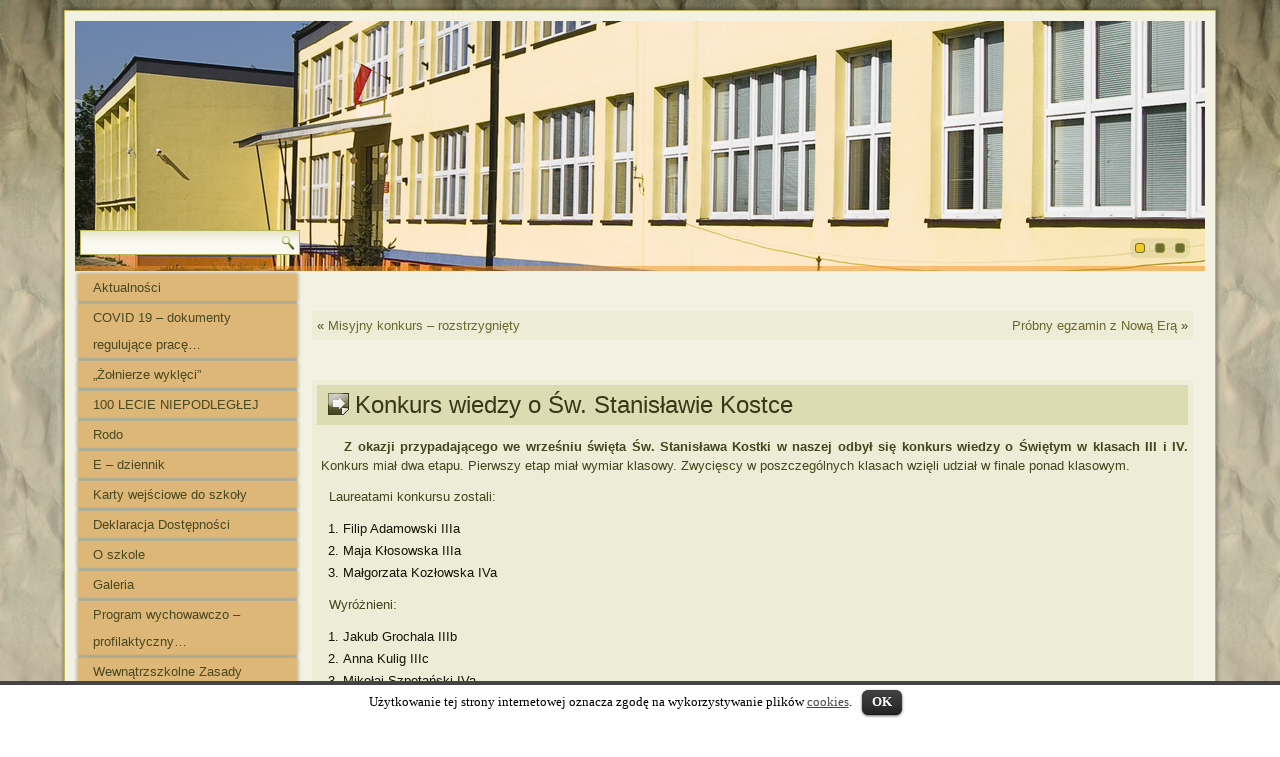

--- FILE ---
content_type: text/html; charset=UTF-8
request_url: https://archiwum.sp2.szubin.pl/index.php/2019/11/23/konkurs-wiedzy-o-sw-stanislawie-kostce/
body_size: 10278
content:
<!DOCTYPE html>
<html lang="pl-PL">
<head>
<meta charset="UTF-8" />
<!-- Created by Artisteer v4.3.0.60745 -->
<meta name="viewport" content="initial-scale = 1.0, maximum-scale = 1.0, user-scalable = no, width = device-width" />
<!--[if lt IE 9]><script src="/html5.js"></script><![endif]-->

<link rel="stylesheet" href="https://archiwum.sp2.szubin.pl/wp-content/themes/ala_stare_1_13/style.css" media="screen" />
<link rel="pingback" href="https://archiwum.sp2.szubin.pl/xmlrpc.php" />
<title>Konkurs wiedzy o Św. Stanisławie Kostce &#8211; Szkoła Podstawowa nr 2 im. W.Broniewskiego w Szubinie</title>
<script type='text/javascript'>SG_POPUPS_QUEUE = [];SG_POPUP_DATA = [];SG_APP_POPUP_URL = 'https://archiwum.sp2.szubin.pl/wp-content/plugins/popup-builder';SG_POPUP_VERSION='2.48_1;'</script><link rel='dns-prefetch' href='//s.w.org' />
<link rel="alternate" type="application/rss+xml" title="Szkoła Podstawowa nr 2 im. W.Broniewskiego w Szubinie &raquo; Kanał z wpisami" href="https://archiwum.sp2.szubin.pl/index.php/feed/" />
<link rel="alternate" type="application/rss+xml" title="Szkoła Podstawowa nr 2 im. W.Broniewskiego w Szubinie &raquo; Kanał z komentarzami" href="https://archiwum.sp2.szubin.pl/index.php/comments/feed/" />
<link rel="alternate" type="application/rss+xml" title="Szkoła Podstawowa nr 2 im. W.Broniewskiego w Szubinie &raquo; Konkurs wiedzy o Św. Stanisławie Kostce Kanał z komentarzami" href="https://archiwum.sp2.szubin.pl/index.php/2019/11/23/konkurs-wiedzy-o-sw-stanislawie-kostce/feed/" />
		<script type="text/javascript">
			window._wpemojiSettings = {"baseUrl":"https:\/\/s.w.org\/images\/core\/emoji\/2.2.1\/72x72\/","ext":".png","svgUrl":"https:\/\/s.w.org\/images\/core\/emoji\/2.2.1\/svg\/","svgExt":".svg","source":{"concatemoji":"https:\/\/archiwum.sp2.szubin.pl\/wp-includes\/js\/wp-emoji-release.min.js?ver=4.7.21"}};
			!function(t,a,e){var r,n,i,o=a.createElement("canvas"),l=o.getContext&&o.getContext("2d");function c(t){var e=a.createElement("script");e.src=t,e.defer=e.type="text/javascript",a.getElementsByTagName("head")[0].appendChild(e)}for(i=Array("flag","emoji4"),e.supports={everything:!0,everythingExceptFlag:!0},n=0;n<i.length;n++)e.supports[i[n]]=function(t){var e,a=String.fromCharCode;if(!l||!l.fillText)return!1;switch(l.clearRect(0,0,o.width,o.height),l.textBaseline="top",l.font="600 32px Arial",t){case"flag":return(l.fillText(a(55356,56826,55356,56819),0,0),o.toDataURL().length<3e3)?!1:(l.clearRect(0,0,o.width,o.height),l.fillText(a(55356,57331,65039,8205,55356,57096),0,0),e=o.toDataURL(),l.clearRect(0,0,o.width,o.height),l.fillText(a(55356,57331,55356,57096),0,0),e!==o.toDataURL());case"emoji4":return l.fillText(a(55357,56425,55356,57341,8205,55357,56507),0,0),e=o.toDataURL(),l.clearRect(0,0,o.width,o.height),l.fillText(a(55357,56425,55356,57341,55357,56507),0,0),e!==o.toDataURL()}return!1}(i[n]),e.supports.everything=e.supports.everything&&e.supports[i[n]],"flag"!==i[n]&&(e.supports.everythingExceptFlag=e.supports.everythingExceptFlag&&e.supports[i[n]]);e.supports.everythingExceptFlag=e.supports.everythingExceptFlag&&!e.supports.flag,e.DOMReady=!1,e.readyCallback=function(){e.DOMReady=!0},e.supports.everything||(r=function(){e.readyCallback()},a.addEventListener?(a.addEventListener("DOMContentLoaded",r,!1),t.addEventListener("load",r,!1)):(t.attachEvent("onload",r),a.attachEvent("onreadystatechange",function(){"complete"===a.readyState&&e.readyCallback()})),(r=e.source||{}).concatemoji?c(r.concatemoji):r.wpemoji&&r.twemoji&&(c(r.twemoji),c(r.wpemoji)))}(window,document,window._wpemojiSettings);
		</script>
		<style type="text/css">
img.wp-smiley,
img.emoji {
	display: inline !important;
	border: none !important;
	box-shadow: none !important;
	height: 1em !important;
	width: 1em !important;
	margin: 0 .07em !important;
	vertical-align: -0.1em !important;
	background: none !important;
	padding: 0 !important;
}
</style>
<link rel='stylesheet' id='cookielawinfo-style-css'  href='https://archiwum.sp2.szubin.pl/wp-content/plugins/cookie-law-info/css/cli-style.css?ver=1.5.3' type='text/css' media='all' />
<link rel='stylesheet' id='__EPYT__style-css'  href='https://archiwum.sp2.szubin.pl/wp-content/plugins/youtube-embed-plus/styles/ytprefs.min.css?ver=4.7.21' type='text/css' media='all' />
<style id='__EPYT__style-inline-css' type='text/css'>

                .epyt-gallery-thumb {
                        width: 33.333%;
                }
                
</style>
<!--[if lte IE 7]>
<link rel='stylesheet' id='style.ie7.css-css'  href='https://archiwum.sp2.szubin.pl/wp-content/themes/ala_stare_1_13/style.ie7.css?ver=4.7.21' type='text/css' media='screen' />
<![endif]-->
<link rel='stylesheet' id='style.responsive.css-css'  href='https://archiwum.sp2.szubin.pl/wp-content/themes/ala_stare_1_13/style.responsive.css?ver=4.7.21' type='text/css' media='all' />
<script type='text/javascript' src='https://archiwum.sp2.szubin.pl/wp-content/themes/ala_stare_1_13/jquery.js?ver=4.7.21'></script>
<script type='text/javascript' src='https://archiwum.sp2.szubin.pl/wp-content/plugins/cookie-law-info/js/cookielawinfo.js?ver=1.5.3'></script>
<script type='text/javascript' src='https://archiwum.sp2.szubin.pl/wp-content/plugins/popup-builder/javascript/sg_popup_core.js?ver=1'></script>
<script type='text/javascript'>
/* <![CDATA[ */
var _EPYT_ = {"ajaxurl":"https:\/\/archiwum.sp2.szubin.pl\/wp-admin\/admin-ajax.php","security":"5ad4a84d20","gallery_scrolloffset":"20","eppathtoscripts":"https:\/\/archiwum.sp2.szubin.pl\/wp-content\/plugins\/youtube-embed-plus\/scripts\/","epresponsiveselector":"[\"iframe.__youtube_prefs_widget__\"]","epdovol":"1","version":"11.5","evselector":"iframe.__youtube_prefs__[src], iframe[src*=\"youtube.com\/embed\/\"], iframe[src*=\"youtube-nocookie.com\/embed\/\"]"};
/* ]]> */
</script>
<script type='text/javascript' src='https://archiwum.sp2.szubin.pl/wp-content/plugins/youtube-embed-plus/scripts/ytprefs.min.js?ver=4.7.21'></script>
<script type='text/javascript' src='https://archiwum.sp2.szubin.pl/wp-content/themes/ala_stare_1_13/jquery-migrate-1.1.1.js?ver=4.7.21'></script>
<script type='text/javascript' src='https://archiwum.sp2.szubin.pl/wp-content/themes/ala_stare_1_13/script.js?ver=4.7.21'></script>
<script type='text/javascript' src='https://archiwum.sp2.szubin.pl/wp-content/themes/ala_stare_1_13/script.responsive.js?ver=4.7.21'></script>
<link rel='https://api.w.org/' href='https://archiwum.sp2.szubin.pl/index.php/wp-json/' />
<link rel="EditURI" type="application/rsd+xml" title="RSD" href="https://archiwum.sp2.szubin.pl/xmlrpc.php?rsd" />
<link rel="wlwmanifest" type="application/wlwmanifest+xml" href="https://archiwum.sp2.szubin.pl/wp-includes/wlwmanifest.xml" /> 
<link rel='prev' title='Misyjny konkurs – rozstrzygnięty' href='https://archiwum.sp2.szubin.pl/index.php/2019/11/23/misyjny-konkurs-rozstrzygniety/' />
<link rel='next' title='Próbny egzamin z Nową Erą' href='https://archiwum.sp2.szubin.pl/index.php/2019/11/25/probny-egzamin-z-nowa-era/' />
<link rel="canonical" href="https://archiwum.sp2.szubin.pl/index.php/2019/11/23/konkurs-wiedzy-o-sw-stanislawie-kostce/" />
<link rel='shortlink' href='https://archiwum.sp2.szubin.pl/?p=69668' />
<link rel="alternate" type="application/json+oembed" href="https://archiwum.sp2.szubin.pl/index.php/wp-json/oembed/1.0/embed?url=https%3A%2F%2Farchiwum.sp2.szubin.pl%2Findex.php%2F2019%2F11%2F23%2Fkonkurs-wiedzy-o-sw-stanislawie-kostce%2F" />
<link rel="alternate" type="text/xml+oembed" href="https://archiwum.sp2.szubin.pl/index.php/wp-json/oembed/1.0/embed?url=https%3A%2F%2Farchiwum.sp2.szubin.pl%2Findex.php%2F2019%2F11%2F23%2Fkonkurs-wiedzy-o-sw-stanislawie-kostce%2F&#038;format=xml" />
<!-- <meta name="NextGEN" version="2.1.62" /> -->
<link rel="shortcut icon" href="https://archiwum.sp2.szubin.pl/wp-content/themes/ala_stare_1_13/favicon.ico" />
<script>
  (function(i,s,o,g,r,a,m){i['GoogleAnalyticsObject']=r;i[r]=i[r]||function(){
  (i[r].q=i[r].q||[]).push(arguments)},i[r].l=1*new Date();a=s.createElement(o),
  m=s.getElementsByTagName(o)[0];a.async=1;a.src=g;m.parentNode.insertBefore(a,m)
  })(window,document,'script','//www.google-analytics.com/analytics.js','ga');

  ga('create', 'UA-27059122-3', 'auto');
  ga('send', 'pageview');

</script>

</head>
<body class="post-template-default single single-post postid-69668 single-format-standard">

<div id="art-main">
    <div class="art-sheet clearfix">

<header class="art-header">

    <div class="art-shapes">
        
            </div>

<div class="art-slider art-slidecontainerheader" data-width="1344" data-height="250">
    <div class="art-slider-inner">
<div class="art-slide-item art-slideheader0">

<div class="art-slideheader0-object744718536"></div>
<div class="art-textblock art-slideheader0-object1187022381">
        <div class="art-slideheader0-object1187022381-text-container">
        <div class="art-slideheader0-object1187022381-text"></div>
    </div>
    
</div>
</div>
<div class="art-slide-item art-slideheader1">

<div class="art-slideheader1-object1148507790"></div>
<div class="art-textblock art-slideheader1-object1212405619">
        <div class="art-slideheader1-object1212405619-text-container">
        <div class="art-slideheader1-object1212405619-text"></div>
    </div>
    
</div>
</div>
<div class="art-slide-item art-slideheader2">

<div class="art-slideheader2-object1505493888"></div>
<div class="art-textblock art-slideheader2-object582428411">
        <div class="art-slideheader2-object582428411-text-container">
        <div class="art-slideheader2-object582428411-text"></div>
    </div>
    
</div>
</div>

    </div>
</div>


<div class="art-slidenavigator art-slidenavigatorheader" data-left="0.9663963" data-top="0.9434783">
<a href="#" class="art-slidenavigatoritem"></a><a href="#" class="art-slidenavigatoritem"></a><a href="#" class="art-slidenavigatoritem"></a>
</div>







<div class="art-textblock art-object305927751">
    <form class="art-search" method="get" name="searchform" action="https://archiwum.sp2.szubin.pl/">
	<input name="s" type="text" value="" />
	<input class="art-search-button" type="submit" value="" />
</form></div>
                
                    
</header>

<div class="art-layout-wrapper">
                <div class="art-content-layout">
                    <div class="art-content-layout-row">
                        

<div class="art-layout-cell art-sidebar1"><div  id="vmenuwidget-3" class="art-vmenublock clearfix">
        <div class="art-vmenublockcontent">
<ul class="art-vmenu">
	<li class="menu-item-home"><a href="https://archiwum.sp2.szubin.pl" title="Aktualności">Aktualności</a>
	</li>
	<li class="menu-item-72431"><a href="https://archiwum.sp2.szubin.pl/index.php/procedury-na-wypadek-zagrozenia-covid-19/" title="COVID 19 - dokumenty regulujące pracę szkoły w czasie zagrożenia epidemicznego">COVID 19 &#8211; dokumenty regulujące pracę&hellip;</a>
	</li>
	<li class="menu-item-71891"><a href="https://archiwum.sp2.szubin.pl/index.php/zolnierze-wykleci-1-marca/" title="&quot;Żołnierze wyklęci&quot;">&#8222;Żołnierze wyklęci&#8221;</a>
	<ul>
		<li class="menu-item-71941"><a href="https://archiwum.sp2.szubin.pl/index.php/zolnierze-wykleci-1-marca/obchody-narodowego-dnia-pamieci-zolnierzy-wykletych/" title="Bydgoskie obchody Narodowego Dnia Żołnierzy Wyklętych">Bydgoskie obchody Narodowego Dnia&hellip;</a>
		</li>
		<li class="menu-item-71964"><a href="https://archiwum.sp2.szubin.pl/index.php/zolnierze-wykleci-1-marca/wystawa-o-zolnierzach-wykletych/" title="Wystawa o &quot;Żołnierzach Wyklętych&quot;">Wystawa o &#8222;Żołnierzach&hellip;</a>
		</li>
		<li class="menu-item-71997"><a href="https://archiwum.sp2.szubin.pl/index.php/zolnierze-wykleci-1-marca/71997-2/" title="Spotkania w Rejonowej Bibliotece Publicznej w Szubinie">Spotkania w Rejonowej Bibliotece&hellip;</a>
		</li>
		<li class="menu-item-72047"><a href="https://archiwum.sp2.szubin.pl/index.php/zolnierze-wykleci-1-marca/wspomnienie-o-niezlomnych-w-muzeum-ziemi-szubinskiej/" title="Wspomnienie o NIEZŁOMNYCH  W Muzeum Ziemi Szubińskiej">Wspomnienie o NIEZŁOMNYCH  W Muzeum&hellip;</a>
		</li>
	</ul>
	</li>
	<li class="menu-item-58953"><a href="https://archiwum.sp2.szubin.pl/index.php/10-lecie-niepodleglej/" title="100 LECIE NIEPODLEGŁEJ">100 LECIE NIEPODLEGŁEJ</a>
	<ul>
		<li class="menu-item-58957"><a href="https://archiwum.sp2.szubin.pl/index.php/10-lecie-niepodleglej/odsloniecie-tabliczek-pamiatkowych/" title="Odsłonięcie tabliczek pamiątkowych">Odsłonięcie tabliczek pamiątkowych</a>
		</li>
		<li class="menu-item-58959"><a href="https://archiwum.sp2.szubin.pl/index.php/10-lecie-niepodleglej/xiv-zjazd-szkol-i-klubow-im-powstancow-wielkopolskich-w-pakosci-w-goscinie-u-przyjaciol/" title="XIV Zjazd Szkół i Klubów im. Powstańców Wielkopolskich w Pakości. „W gościnie u przyjaciół”">XIV Zjazd Szkół i Klubów im. Powstańców&hellip;</a>
		</li>
		<li class="menu-item-61781"><a href="https://archiwum.sp2.szubin.pl/index.php/10-lecie-niepodleglej/61781-2/" title="„100 najpiękniejszych miejsc w Polsce odkrywamy, bo Ojczyznę kochamy”">„100 najpiękniejszych miejsc w Polsce&hellip;</a>
		</li>
		<li class="menu-item-61111"><a href="https://archiwum.sp2.szubin.pl/index.php/10-lecie-niepodleglej/wycieczka-do-gniezna/" title="Wycieczka do Gniezna">Wycieczka do Gniezna</a>
		</li>
		<li class="menu-item-61113"><a href="https://archiwum.sp2.szubin.pl/index.php/10-lecie-niepodleglej/wycieczka-do-warszawy/" title="Wycieczka do Warszawy">Wycieczka do Warszawy</a>
		</li>
		<li class="menu-item-62805"><a href="https://archiwum.sp2.szubin.pl/index.php/10-lecie-niepodleglej/sesja-popularno-naukowej-upamietniajaca-100-lecie-niepodleglosci/" title="Sesja popularno - naukowej  upamiętniająca 100 – lecie NIEPODLEGŁOŚCI">Sesja popularno &#8211; naukowej &hellip;</a>
		</li>
		<li class="menu-item-62807"><a href="https://archiwum.sp2.szubin.pl/index.php/10-lecie-niepodleglej/znicze-pamieci/" title="&quot;Znicze pamięci&quot;">&#8222;Znicze pamięci&#8221;</a>
		</li>
		<li class="menu-item-63073"><a href="https://archiwum.sp2.szubin.pl/index.php/10-lecie-niepodleglej/obchody-100-rocznicy-powstania-wielkopolskiego/" title="Obchody 100. Rocznicy Powstania Wielkopolskiego">Obchody 100. Rocznicy Powstania&hellip;</a>
		</li>
		<li class="menu-item-63134"><a href="https://archiwum.sp2.szubin.pl/index.php/10-lecie-niepodleglej/kompanie-powstancze-na-ulicach-szubina/" title="„ Kompanie powstańcze na ulicach Szubina”">„ Kompanie powstańcze na ulicach&hellip;</a>
		</li>
		<li class="menu-item-63298"><a href="https://archiwum.sp2.szubin.pl/index.php/10-lecie-niepodleglej/uroczystosci-12-01-2019-roku-w-szubinie/" title="Uroczystości 12. 01. 2019 roku w Szubinie">Uroczystości 12. 01. 2019 roku w&hellip;</a>
		</li>
	</ul>
	</li>
	<li class="menu-item-58049"><a href="https://archiwum.sp2.szubin.pl/index.php/rodo/" title="Rodo">Rodo</a>
	</li>
	<li class="menu-item-67704"><a href="https://archiwum.sp2.szubin.pl/index.php/e-dziennik/" title="E - dziennik">E &#8211; dziennik</a>
	</li>
	<li class="menu-item-74145"><a href="https://archiwum.sp2.szubin.pl/index.php/karty-wejsciowe-do-szkoly/" title="Karty wejściowe do szkoły">Karty wejściowe do szkoły</a>
	</li>
	<li class="menu-item-81532"><a href="https://archiwum.sp2.szubin.pl/index.php/deklaracja-dostepnosci/" title="Deklaracja Dostępności">Deklaracja Dostępności</a>
	</li>
	<li class="menu-item-41"><a href="https://archiwum.sp2.szubin.pl/index.php/o-szkole/" title="O szkole">O szkole</a>
	<ul>
		<li class="menu-item-72390"><a href="https://archiwum.sp2.szubin.pl/index.php/o-szkole/dyrekcja-2/" title="Kierownictwo Szkoły">Kierownictwo Szkoły</a>
		</li>
		<li class="menu-item-49"><a href="https://archiwum.sp2.szubin.pl/index.php/o-szkole/nauczyciele/" title="Nauczyciele">Nauczyciele</a>
		</li>
		<li class="menu-item-47"><a href="https://archiwum.sp2.szubin.pl/index.php/o-szkole/wychowawcy/" title="Wychowawcy">Wychowawcy</a>
		</li>
		<li class="menu-item-67945"><a href="https://archiwum.sp2.szubin.pl/index.php/o-szkole/specjalisci-szkolni/" title="Specjaliści szkolni">Specjaliści szkolni</a>
		<ul>
			<li class="menu-item-67947"><a href="https://archiwum.sp2.szubin.pl/index.php/o-szkole/specjalisci-szkolni/pedagog-szkolny/" title="Pedagog">Pedagog</a>
			</li>
			<li class="menu-item-67949"><a href="https://archiwum.sp2.szubin.pl/index.php/o-szkole/specjalisci-szkolni/psycholog-szkolny/" title="Psycholog">Psycholog</a>
			</li>
			<li class="menu-item-67952"><a href="https://archiwum.sp2.szubin.pl/index.php/o-szkole/specjalisci-szkolni/logopeda/" title="Logopeda">Logopeda</a>
			</li>
		</ul>
		</li>
		<li class="menu-item-717"><a href="https://archiwum.sp2.szubin.pl/index.php/o-szkole/samorzad/" title="Samorząd">Samorząd</a>
		</li>
		<li class="menu-item-701"><a href="https://archiwum.sp2.szubin.pl/index.php/o-szkole/organizacja-pracy-szkoly-2/" title="Organizacja pracy szkoły">Organizacja pracy szkoły</a>
		</li>
		<li class="menu-item-713"><a href="https://archiwum.sp2.szubin.pl/index.php/o-szkole/harmonogram-i-semestru-20152016/" title="Harmonogram roku szkolnego 2021/2022">Harmonogram roku szkolnego 2021/2022</a>
		</li>
		<li class="menu-item-21368"><a href="https://archiwum.sp2.szubin.pl/index.php/o-szkole/szafki-szatniowe/" title="Szafki szatniowe">Szafki szatniowe</a>
		</li>
		<li class="menu-item-738"><a href="https://archiwum.sp2.szubin.pl/index.php/o-szkole/podreczniki-szkolne/" title="Podręczniki szkolne">Podręczniki szkolne</a>
		</li>
		<li class="menu-item-74167"><a href="https://archiwum.sp2.szubin.pl/index.php/o-szkole/zajecia-pozalekcyjne/" title="Zajęcia pozalekcyjne">Zajęcia pozalekcyjne</a>
		</li>
		<li class="menu-item-77559"><a href="https://archiwum.sp2.szubin.pl/index.php/o-szkole/wirtualny-spacer-po-szkole/" title="Wirtualny spacer po szkole">Wirtualny spacer po szkole</a>
		</li>
		<li class="menu-item-193"><a href="https://archiwum.sp2.szubin.pl/index.php/o-szkole/50-lecie-sp-nr-2/" title="50-lecie SP nr 2">50-lecie SP nr 2</a>
		</li>
		<li class="menu-item-726"><a href="https://archiwum.sp2.szubin.pl/index.php/o-szkole/historia-szkoly/" title="Historia szkoły">Historia szkoły</a>
		</li>
	</ul>
	</li>
	<li class="menu-item-116"><a href="https://archiwum.sp2.szubin.pl/index.php/galeria/" title="Galeria">Galeria</a>
	<ul>
		<li class="menu-item-80950"><a href="https://archiwum.sp2.szubin.pl/index.php/galeria/rok-szkolny-20202021/" title="Rok szkolny 2020/2021">Rok szkolny 2020/2021</a>
		</li>
		<li class="menu-item-73872"><a href="https://archiwum.sp2.szubin.pl/index.php/galeria/rok-szkolny-20192020/" title="Rok szkolny 2019/2020">Rok szkolny 2019/2020</a>
		</li>
		<li class="menu-item-67464"><a href="https://archiwum.sp2.szubin.pl/index.php/galeria/rok-szkolny-20182019-r/" title="Rok szkolny 2018/2019">Rok szkolny 2018/2019</a>
		</li>
		<li class="menu-item-58059"><a href="https://archiwum.sp2.szubin.pl/index.php/galeria/rok-szkolny-20172018/" title="Rok szkolny 2017/2018">Rok szkolny 2017/2018</a>
		</li>
		<li class="menu-item-44195"><a href="https://archiwum.sp2.szubin.pl/index.php/galeria/galeria2016-2017/" title="Rok szkolny 2016/2017">Rok szkolny 2016/2017</a>
		</li>
		<li class="menu-item-21041"><a href="https://archiwum.sp2.szubin.pl/index.php/galeria/2015-2016/" title="Rok szkolny 2015/2016">Rok szkolny 2015/2016</a>
		</li>
	</ul>
	</li>
	<li class="menu-item-58509"><a href="https://archiwum.sp2.szubin.pl/index.php/program-wychowawczo-profilaktyczny-sp2/" title="Program wychowawczo - profilaktyczny SP2">Program wychowawczo &#8211; profilaktyczny&hellip;</a>
	</li>
	<li class="menu-item-166"><a href="https://archiwum.sp2.szubin.pl/index.php/wzo/" title="Wewnątrzszkolne Zasady Oceniania">Wewnątrzszkolne Zasady Oceniania</a>
	<ul>
		<li class="menu-item-169"><a href="https://archiwum.sp2.szubin.pl/index.php/wzo/pzo-w-szkole-podstawowej-nr-2/" title="Przedmiotowe Zasady Oceniania w Szkole Podstawowej nr 2">Przedmiotowe Zasady Oceniania w Szkole&hellip;</a>
		</li>
	</ul>
	</li>
	<li class="menu-item-715"><a href="https://archiwum.sp2.szubin.pl/index.php/plan-lekcji/" title="Plan lekcji">Plan lekcji</a>
	</li>
	<li class="menu-item-74164"><a href="https://archiwum.sp2.szubin.pl/index.php/zajecia-pozalekcyjne/" title="Zajęcia pozalekcyjne">Zajęcia pozalekcyjne</a>
	</li>
	<li class="menu-item-1172"><a href="https://archiwum.sp2.szubin.pl/index.php/statut/" title="Statut">Statut</a>
	</li>
	<li class="menu-item-67697"><a href="https://archiwum.sp2.szubin.pl/index.php/ubezpieczenie-nnw-uczniow-20192020/" title="Ubezpieczenie NNW uczniów">Ubezpieczenie NNW uczniów</a>
	<ul>
		<li class="menu-item-80926"><a href="https://archiwum.sp2.szubin.pl/index.php/ubezpieczenie-nnw-uczniow-20192020/ubezpieczenie-nnw-uczniow-20212022/" title="Ubezpieczenie NNW uczniów (2020/2021)">Ubezpieczenie NNW uczniów (2020/2021)</a>
		</li>
		<li class="menu-item-67701"><a href="https://archiwum.sp2.szubin.pl/index.php/ubezpieczenie-nnw-uczniow-20192020/ubezpieczenia-nnw-uczniow-20192020/" title="Ubezpieczenia NNW uczniów (2019/2020)">Ubezpieczenia NNW uczniów (2019/2020)</a>
		</li>
		<li class="menu-item-58358"><a href="https://archiwum.sp2.szubin.pl/index.php/ubezpieczenie-nnw-uczniow-20192020/ubezpieczenie-nnw-uczniow-20182019/" title="Ubezpieczenie NNW uczniów (2018/2019)">Ubezpieczenie NNW uczniów (2018/2019)</a>
		</li>
		<li class="menu-item-44348"><a href="https://archiwum.sp2.szubin.pl/index.php/ubezpieczenie-nnw-uczniow-20192020/ubezpieczenia-nnw-uczniow-20172018/" title="Ubezpieczenia NNW uczniów (2017/2018)">Ubezpieczenia NNW uczniów (2017/2018)</a>
		</li>
		<li class="menu-item-21310"><a href="https://archiwum.sp2.szubin.pl/index.php/ubezpieczenie-nnw-uczniow-20192020/ubezpieczenia-nnw-uczniow-20162017/" title="Ubezpieczenia NNW uczniów (2016/2017)">Ubezpieczenia NNW uczniów (2016/2017)</a>
		</li>
	</ul>
	</li>
	<li class="menu-item-13693"><a href="https://archiwum.sp2.szubin.pl/index.php/rekrutacja/" title="Rekrutacja">Rekrutacja</a>
	</li>
	<li class="menu-item-30"><a href="https://archiwum.sp2.szubin.pl/index.php/rada-rodzicow/" title="Rada Rodziców">Rada Rodziców</a>
	<ul>
		<li class="menu-item-85"><a href="https://archiwum.sp2.szubin.pl/index.php/rada-rodzicow/finanse-rr/" title="Finanse RR">Finanse RR</a>
		</li>
		<li class="menu-item-32"><a href="https://archiwum.sp2.szubin.pl/index.php/rada-rodzicow/regulamin-rady-rodzicow/" title="Regulamin Rady Rodziców">Regulamin Rady Rodziców</a>
		</li>
		<li class="menu-item-34"><a href="https://archiwum.sp2.szubin.pl/index.php/rada-rodzicow/sklad-rady-rodzicow/" title="Skład Rady Rodziców">Skład Rady Rodziców</a>
		<ul>
			<li class="menu-item-24804"><a href="https://archiwum.sp2.szubin.pl/index.php/rada-rodzicow/sklad-rady-rodzicow/sklad-rr-20152016/" title="Skład RR 2015/2016">Skład RR 2015/2016</a>
			</li>
			<li class="menu-item-45939"><a href="https://archiwum.sp2.szubin.pl/index.php/rada-rodzicow/sklad-rady-rodzicow/sklad-rr-20162017/" title="Skład RR 2016/2017">Skład RR 2016/2017</a>
			</li>
			<li class="menu-item-61877"><a href="https://archiwum.sp2.szubin.pl/index.php/rada-rodzicow/sklad-rady-rodzicow/sklad-rr-20182019/" title="Skład RR 2017/2018">Skład RR 2017/2018</a>
			</li>
			<li class="menu-item-67895"><a href="https://archiwum.sp2.szubin.pl/index.php/rada-rodzicow/sklad-rady-rodzicow/sklad-rr-20182019-2/" title="Skład RR 2018/2019">Skład RR 2018/2019</a>
			</li>
			<li class="menu-item-75557"><a href="https://archiwum.sp2.szubin.pl/index.php/rada-rodzicow/sklad-rady-rodzicow/sklad-rr-20192020/" title="Skład RR 2019/2020">Skład RR 2019/2020</a>
			</li>
			<li class="menu-item-80937"><a href="https://archiwum.sp2.szubin.pl/index.php/rada-rodzicow/sklad-rady-rodzicow/sklad-rr-20202021/" title="Skład RR 2020/2021">Skład RR 2020/2021</a>
			</li>
		</ul>
		</li>
		<li class="menu-item-37"><a href="https://archiwum.sp2.szubin.pl/index.php/rada-rodzicow/sprawozdania-z-zebran-rady-rodzicow/" title="Sprawozdania z zebrań Rady Rodziców">Sprawozdania z zebrań Rady Rodziców</a>
		<ul>
			<li class="menu-item-24808"><a href="https://archiwum.sp2.szubin.pl/index.php/rada-rodzicow/sprawozdania-z-zebran-rady-rodzicow/sprawozdania-20152016/" title="Sprawozdania 2015/2016">Sprawozdania 2015/2016</a>
			</li>
			<li class="menu-item-45942"><a href="https://archiwum.sp2.szubin.pl/index.php/rada-rodzicow/sprawozdania-z-zebran-rady-rodzicow/sprawozdania-20162017/" title="Sprawozdania 2016/2017">Sprawozdania 2016/2017</a>
			<ul>
				<li class="menu-item-29198"><a href="https://archiwum.sp2.szubin.pl/index.php/rada-rodzicow/sprawozdania-z-zebran-rady-rodzicow/sprawozdania-20162017/ii-zebranie-6-pazdziernika-2016r/" title="II zebranie - 6 października 2016r.">II zebranie &#8211; 6 października&hellip;</a>
				</li>
				<li class="menu-item-25511"><a href="https://archiwum.sp2.szubin.pl/index.php/rada-rodzicow/sprawozdania-z-zebran-rady-rodzicow/sprawozdania-20162017/iii-zebranie-3-listopada-2016r/" title="III zebranie - 3 listopada 2016r.">III zebranie &#8211; 3 listopada 2016r.</a>
				</li>
				<li class="menu-item-29190"><a href="https://archiwum.sp2.szubin.pl/index.php/rada-rodzicow/sprawozdania-z-zebran-rady-rodzicow/sprawozdania-20162017/iv-zebranie-1-grudnia-2016r/" title="IV zebranie - 1 grudnia 2016r.">IV zebranie &#8211; 1 grudnia 2016r.</a>
				</li>
				<li class="menu-item-34499"><a href="https://archiwum.sp2.szubin.pl/index.php/rada-rodzicow/sprawozdania-z-zebran-rady-rodzicow/sprawozdania-20162017/v-zebranie-9-stycznia-2017r/" title="V zebranie – 9 stycznia 2017r.">V zebranie – 9 stycznia 2017r.</a>
				</li>
				<li class="menu-item-34501"><a href="https://archiwum.sp2.szubin.pl/index.php/rada-rodzicow/sprawozdania-z-zebran-rady-rodzicow/sprawozdania-20162017/vi-zebranie-16-lutego-2017r/" title="VI zebranie – 16 lutego 2017r.">VI zebranie – 16 lutego 2017r.</a>
				</li>
				<li class="menu-item-38822"><a href="https://archiwum.sp2.szubin.pl/index.php/rada-rodzicow/sprawozdania-z-zebran-rady-rodzicow/sprawozdania-20162017/vii-zebranie-2-marca-2017r/" title="VII zebranie – 2 marca 2017r">VII zebranie – 2 marca 2017r</a>
				</li>
				<li class="menu-item-38826"><a href="https://archiwum.sp2.szubin.pl/index.php/rada-rodzicow/sprawozdania-z-zebran-rady-rodzicow/sprawozdania-20162017/viii-zebranie-6-kwietnia-2017r/" title="VIII zebranie – 6 kwietnia 2017r">VIII zebranie – 6 kwietnia 2017r</a>
				</li>
				<li class="menu-item-40249"><a href="https://archiwum.sp2.szubin.pl/index.php/rada-rodzicow/sprawozdania-z-zebran-rady-rodzicow/sprawozdania-20162017/ix-zebranie-11-maja-2017-r/" title="IX zebranie - 11 maja 2017 r.">IX zebranie &#8211; 11 maja 2017 r.</a>
				</li>
				<li class="menu-item-44104"><a href="https://archiwum.sp2.szubin.pl/index.php/rada-rodzicow/sprawozdania-z-zebran-rady-rodzicow/sprawozdania-20162017/sprawozdanie-z-zebrania-rady-rodzicow-z-dnia-08-06-2017/" title="X zebranie - 8 czerwca 2017 rok">X zebranie &#8211; 8 czerwca 2017 rok</a>
				</li>
			</ul>
			</li>
			<li class="menu-item-48962"><a href="https://archiwum.sp2.szubin.pl/index.php/rada-rodzicow/sprawozdania-z-zebran-rady-rodzicow/sprawozdania-20172018/" title="Sprawozdania 2017/2018">Sprawozdania 2017/2018</a>
			<ul>
				<li class="menu-item-49879"><a href="https://archiwum.sp2.szubin.pl/index.php/rada-rodzicow/sprawozdania-z-zebran-rady-rodzicow/sprawozdania-20172018/i-zebranie/" title="I zebranie">I zebranie</a>
				</li>
				<li class="menu-item-49881"><a href="https://archiwum.sp2.szubin.pl/index.php/rada-rodzicow/sprawozdania-z-zebran-rady-rodzicow/sprawozdania-20172018/ii-zebranie/" title="II zebranie">II zebranie</a>
				</li>
				<li class="menu-item-49883"><a href="https://archiwum.sp2.szubin.pl/index.php/rada-rodzicow/sprawozdania-z-zebran-rady-rodzicow/sprawozdania-20172018/iii-zebranie/" title="III zebranie">III zebranie</a>
				</li>
				<li class="menu-item-53111"><a href="https://archiwum.sp2.szubin.pl/index.php/rada-rodzicow/sprawozdania-z-zebran-rady-rodzicow/sprawozdania-20172018/iv-zebranie/" title="IV zebranie">IV zebranie</a>
				</li>
				<li class="menu-item-53113"><a href="https://archiwum.sp2.szubin.pl/index.php/rada-rodzicow/sprawozdania-z-zebran-rady-rodzicow/sprawozdania-20172018/v-zebranie/" title="V zebranie">V zebranie</a>
				</li>
				<li class="menu-item-53115"><a href="https://archiwum.sp2.szubin.pl/index.php/rada-rodzicow/sprawozdania-z-zebran-rady-rodzicow/sprawozdania-20172018/vi-zebranie/" title="VI zebranie">VI zebranie</a>
				</li>
				<li class="menu-item-56955"><a href="https://archiwum.sp2.szubin.pl/index.php/rada-rodzicow/sprawozdania-z-zebran-rady-rodzicow/sprawozdania-20172018/vii-zebranie/" title="VII zebranie">VII zebranie</a>
				</li>
				<li class="menu-item-56957"><a href="https://archiwum.sp2.szubin.pl/index.php/rada-rodzicow/sprawozdania-z-zebran-rady-rodzicow/sprawozdania-20172018/viii-zebranie/" title="VIII zebranie">VIII zebranie</a>
				</li>
				<li class="menu-item-56959"><a href="https://archiwum.sp2.szubin.pl/index.php/rada-rodzicow/sprawozdania-z-zebran-rady-rodzicow/sprawozdania-20172018/ix-zebranie/" title="IX zebranie">IX zebranie</a>
				</li>
			</ul>
			</li>
			<li class="menu-item-61117"><a href="https://archiwum.sp2.szubin.pl/index.php/rada-rodzicow/sprawozdania-z-zebran-rady-rodzicow/sprawozdania-20182019/" title="Sprawozdania 2018/2019">Sprawozdania 2018/2019</a>
			<ul>
				<li class="menu-item-61119"><a href="https://archiwum.sp2.szubin.pl/index.php/rada-rodzicow/sprawozdania-z-zebran-rady-rodzicow/sprawozdania-20182019/zebranie-i/" title="Zebranie I">Zebranie I</a>
				</li>
				<li class="menu-item-61121"><a href="https://archiwum.sp2.szubin.pl/index.php/rada-rodzicow/sprawozdania-z-zebran-rady-rodzicow/sprawozdania-20182019/zebranie-ii/" title="Zebranie II">Zebranie II</a>
				</li>
				<li class="menu-item-62152"><a href="https://archiwum.sp2.szubin.pl/index.php/rada-rodzicow/sprawozdania-z-zebran-rady-rodzicow/sprawozdania-20182019/zebranie-iii/" title="Zebranie III">Zebranie III</a>
				</li>
				<li class="menu-item-67969"><a href="https://archiwum.sp2.szubin.pl/index.php/rada-rodzicow/sprawozdania-z-zebran-rady-rodzicow/sprawozdania-20182019/zebranie-iv/" title="Zebranie IV">Zebranie IV</a>
				</li>
				<li class="menu-item-67972"><a href="https://archiwum.sp2.szubin.pl/index.php/rada-rodzicow/sprawozdania-z-zebran-rady-rodzicow/sprawozdania-20182019/zebranie-v/" title="Zebranie V">Zebranie V</a>
				</li>
				<li class="menu-item-67975"><a href="https://archiwum.sp2.szubin.pl/index.php/rada-rodzicow/sprawozdania-z-zebran-rady-rodzicow/sprawozdania-20182019/zebranie-vi/" title="Zebranie VI">Zebranie VI</a>
				</li>
				<li class="menu-item-67977"><a href="https://archiwum.sp2.szubin.pl/index.php/rada-rodzicow/sprawozdania-z-zebran-rady-rodzicow/sprawozdania-20182019/zebranie-vii/" title="Zebranie VII">Zebranie VII</a>
				</li>
			</ul>
			</li>
			<li class="menu-item-75560"><a href="https://archiwum.sp2.szubin.pl/index.php/rada-rodzicow/sprawozdania-z-zebran-rady-rodzicow/sprawozdania-20192020-2/" title="Sprawozdania 2019/2020">Sprawozdania 2019/2020</a>
			</li>
			<li class="menu-item-80941"><a href="https://archiwum.sp2.szubin.pl/index.php/rada-rodzicow/sprawozdania-z-zebran-rady-rodzicow/sprawozdania-20202021/" title="Sprawozdania 2020/2021">Sprawozdania 2020/2021</a>
			</li>
		</ul>
		</li>
	</ul>
	</li>
	<li class="menu-item-61014"><a href="https://archiwum.sp2.szubin.pl/index.php/sko-2/" title="SKO">SKO</a>
	</li>
	<li class="menu-item-74333"><a href="https://archiwum.sp2.szubin.pl/index.php/szkolne-kolo-caritas/" title="Szkolne Koło Caritas">Szkolne Koło Caritas</a>
	<ul>
		<li class="menu-item-75979"><a href="https://archiwum.sp2.szubin.pl/index.php/szkolne-kolo-caritas/1-2/" title="Zadania koła">Zadania koła</a>
		</li>
		<li class="menu-item-75983"><a href="https://archiwum.sp2.szubin.pl/index.php/szkolne-kolo-caritas/koperta-zycia-caritas/" title="Koperta życia Caritas">Koperta życia Caritas</a>
		</li>
		<li class="menu-item-75985"><a href="https://archiwum.sp2.szubin.pl/index.php/szkolne-kolo-caritas/wigilijna-swieca/" title="Wigilijna świeca">Wigilijna świeca</a>
		</li>
		<li class="menu-item-76623"><a href="https://archiwum.sp2.szubin.pl/index.php/szkolne-kolo-caritas/glodnych-nakarmic-caritas-polska-pomaga-ofiarom-kryzysu-w-wenezueli/" title="Głodnych nakarmić. Caritas Polska pomaga ofiarom kryzysu w Wenezueli">Głodnych nakarmić. Caritas Polska pomaga&hellip;</a>
		</li>
	</ul>
	</li>
	<li class="menu-item-743"><a href="https://archiwum.sp2.szubin.pl/index.php/swietlica-szkolna/" title="Świetlica szkolna">Świetlica szkolna</a>
	</li>
	<li class="menu-item-779"><a href="https://archiwum.sp2.szubin.pl/index.php/biblioteka-szkolna-2/" title="Biblioteka szkolna">Biblioteka szkolna</a>
	<ul>
		<li class="menu-item-1179"><a href="https://archiwum.sp2.szubin.pl/index.php/biblioteka-szkolna-2/lektury/" title="Lektury">Lektury</a>
		</li>
		<li class="menu-item-1181"><a href="https://archiwum.sp2.szubin.pl/index.php/biblioteka-szkolna-2/biblioteka-dla-rodzica/" title="Biblioteka dla rodzica">Biblioteka dla rodzica</a>
		</li>
	</ul>
	</li>
	<li class="menu-item-39975"><a href="https://archiwum.sp2.szubin.pl/index.php/wspomnienia/" title="Wspomnienia">Wspomnienia</a>
	<ul>
		<li class="menu-item-39977"><a href="https://archiwum.sp2.szubin.pl/index.php/wspomnienia/pozegnanie-sp-ewy-michalskiej/" title="Pożegnanie śp. Ewy Michalskiej">Pożegnanie śp. Ewy Michalskiej</a>
		</li>
		<li class="menu-item-52872"><a href="https://archiwum.sp2.szubin.pl/index.php/wspomnienia/52872-2/" title="Pożegnanie śp. Adriana Obremskiego">Pożegnanie śp. Adriana Obremskiego</a>
		</li>
	</ul>
	</li>
	<li class="menu-item-77012"><a href="https://archiwum.sp2.szubin.pl/index.php/raporty/" title="Raporty">Raporty</a>
	</li>
	<li class="menu-item-2"><a href="https://archiwum.sp2.szubin.pl/index.php/kontakt/" title="Kontakt">Kontakt</a>
	</li>
	<li class="menu-item-76154"><a href="https://archiwum.sp2.szubin.pl/index.php/bip/" title="BIP">BIP</a>
	</li>
	<li class="menu-item-67901"><a href="https://archiwum.sp2.szubin.pl/index.php/archiwum/" title="Archiwum">Archiwum</a>
	<ul>
		<li class="menu-item-163"><a href="https://archiwum.sp2.szubin.pl/index.php/archiwum/cechy-absolwenta-gimnazjum-nr-2/" title="Cechy absolwenta Gimnazjum nr 2">Cechy absolwenta Gimnazjum nr 2</a>
		</li>
		<li class="menu-item-13917"><a href="https://archiwum.sp2.szubin.pl/index.php/archiwum/ekozespol/" title="Ekozespół">Ekozespół</a>
		</li>
		<li class="menu-item-159"><a href="https://archiwum.sp2.szubin.pl/index.php/archiwum/zadania-wychowawcze-szkoly/" title="Zadania wychowawcze szkoły">Zadania wychowawcze szkoły</a>
		<ul>
			<li class="menu-item-161"><a href="https://archiwum.sp2.szubin.pl/index.php/archiwum/zadania-wychowawcze-szkoly/cechy-absolwenta-szkoly-podstawowej-nr-2/" title="Cechy absolwenta Szkoły Podstawowej nr 2">Cechy absolwenta Szkoły Podstawowej nr 2</a>
			</li>
		</ul>
		</li>
	</ul>
	</li>
</ul>
</div>
</div><div  id="nav_menu-2" class="art-block widget widget_nav_menu  clearfix">
        <div class="art-blockheader">
            <div class="t">Linki</div>
        </div><div class="art-blockcontent"><div class="menu-linki-container"><ul id="menu-linki" class="menu"><li id="menu-item-1318" class="menu-item menu-item-type-custom menu-item-object-custom menu-item-1318"><a href="http://archiwum.dwojka-szubin.pl">Archiwum Dwójki</a></li>
<li id="menu-item-936" class="menu-item menu-item-type-custom menu-item-object-custom menu-item-936"><a href="http://bip.zsp.szubin.pl/">BIP</a></li>
<li id="menu-item-937" class="menu-item menu-item-type-custom menu-item-object-custom menu-item-937"><a href="http://www.powstanie.szubin.net">Muzeum Ziemi Szubińskiej</a></li>
</ul></div></div>
</div><div  id="recent-posts-2" class="art-block widget widget_recent_entries  clearfix">
        <div class="art-blockheader">
            <div class="t">Ostatnie wpisy</div>
        </div><div class="art-blockcontent">						<ul>
					<li>
				<a href="https://archiwum.sp2.szubin.pl/index.php/2021/10/19/uwaga-8/">UWAGA</a>
						</li>
					<li>
				<a href="https://archiwum.sp2.szubin.pl/index.php/2021/10/18/wielkie-kasztanobranie/">WIELKIE KASZTANOBRANIE</a>
						</li>
					<li>
				<a href="https://archiwum.sp2.szubin.pl/index.php/2021/10/15/pasowanie-na-ucznia/">Pasowanie na ucznia</a>
						</li>
					<li>
				<a href="https://archiwum.sp2.szubin.pl/index.php/2021/10/15/szkolny-konkurs-plastyczny-dla-uczniow-klas-i-iii-2/">Szkolny Konkurs Plastyczny dla uczniów klas I – III</a>
						</li>
					<li>
				<a href="https://archiwum.sp2.szubin.pl/index.php/2021/10/15/bieg-papieski/">Bieg Papieski</a>
						</li>
				</ul>
		</div>
</div><div  id="archives-2" class="art-block widget widget_archive  clearfix">
        <div class="art-blockheader">
            <div class="t">Starsze wpisy</div>
        </div><div class="art-blockcontent">				<ul>
			<li><a href='https://archiwum.sp2.szubin.pl/index.php/2021/10/'>październik 2021</a></li>
	<li><a href='https://archiwum.sp2.szubin.pl/index.php/2021/09/'>wrzesień 2021</a></li>
	<li><a href='https://archiwum.sp2.szubin.pl/index.php/2021/08/'>sierpień 2021</a></li>
	<li><a href='https://archiwum.sp2.szubin.pl/index.php/2021/07/'>lipiec 2021</a></li>
	<li><a href='https://archiwum.sp2.szubin.pl/index.php/2021/06/'>czerwiec 2021</a></li>
	<li><a href='https://archiwum.sp2.szubin.pl/index.php/2021/05/'>maj 2021</a></li>
	<li><a href='https://archiwum.sp2.szubin.pl/index.php/2021/04/'>kwiecień 2021</a></li>
	<li><a href='https://archiwum.sp2.szubin.pl/index.php/2021/03/'>marzec 2021</a></li>
	<li><a href='https://archiwum.sp2.szubin.pl/index.php/2021/02/'>luty 2021</a></li>
	<li><a href='https://archiwum.sp2.szubin.pl/index.php/2021/01/'>styczeń 2021</a></li>
	<li><a href='https://archiwum.sp2.szubin.pl/index.php/2020/12/'>grudzień 2020</a></li>
	<li><a href='https://archiwum.sp2.szubin.pl/index.php/2020/11/'>Listopad 2020</a></li>
	<li><a href='https://archiwum.sp2.szubin.pl/index.php/2020/10/'>październik 2020</a></li>
	<li><a href='https://archiwum.sp2.szubin.pl/index.php/2020/09/'>wrzesień 2020</a></li>
	<li><a href='https://archiwum.sp2.szubin.pl/index.php/2020/08/'>sierpień 2020</a></li>
	<li><a href='https://archiwum.sp2.szubin.pl/index.php/2020/07/'>lipiec 2020</a></li>
	<li><a href='https://archiwum.sp2.szubin.pl/index.php/2020/06/'>czerwiec 2020</a></li>
	<li><a href='https://archiwum.sp2.szubin.pl/index.php/2020/05/'>maj 2020</a></li>
	<li><a href='https://archiwum.sp2.szubin.pl/index.php/2020/04/'>kwiecień 2020</a></li>
	<li><a href='https://archiwum.sp2.szubin.pl/index.php/2020/03/'>marzec 2020</a></li>
	<li><a href='https://archiwum.sp2.szubin.pl/index.php/2020/02/'>luty 2020</a></li>
	<li><a href='https://archiwum.sp2.szubin.pl/index.php/2020/01/'>styczeń 2020</a></li>
	<li><a href='https://archiwum.sp2.szubin.pl/index.php/2019/12/'>grudzień 2019</a></li>
	<li><a href='https://archiwum.sp2.szubin.pl/index.php/2019/11/'>Listopad 2019</a></li>
	<li><a href='https://archiwum.sp2.szubin.pl/index.php/2019/10/'>październik 2019</a></li>
	<li><a href='https://archiwum.sp2.szubin.pl/index.php/2019/09/'>wrzesień 2019</a></li>
	<li><a href='https://archiwum.sp2.szubin.pl/index.php/2019/08/'>sierpień 2019</a></li>
	<li><a href='https://archiwum.sp2.szubin.pl/index.php/2019/07/'>lipiec 2019</a></li>
	<li><a href='https://archiwum.sp2.szubin.pl/index.php/2019/06/'>czerwiec 2019</a></li>
	<li><a href='https://archiwum.sp2.szubin.pl/index.php/2019/05/'>maj 2019</a></li>
	<li><a href='https://archiwum.sp2.szubin.pl/index.php/2019/04/'>kwiecień 2019</a></li>
	<li><a href='https://archiwum.sp2.szubin.pl/index.php/2019/03/'>marzec 2019</a></li>
	<li><a href='https://archiwum.sp2.szubin.pl/index.php/2019/02/'>luty 2019</a></li>
	<li><a href='https://archiwum.sp2.szubin.pl/index.php/2019/01/'>styczeń 2019</a></li>
	<li><a href='https://archiwum.sp2.szubin.pl/index.php/2018/12/'>grudzień 2018</a></li>
	<li><a href='https://archiwum.sp2.szubin.pl/index.php/2018/11/'>Listopad 2018</a></li>
	<li><a href='https://archiwum.sp2.szubin.pl/index.php/2018/10/'>październik 2018</a></li>
	<li><a href='https://archiwum.sp2.szubin.pl/index.php/2018/09/'>wrzesień 2018</a></li>
	<li><a href='https://archiwum.sp2.szubin.pl/index.php/2018/08/'>sierpień 2018</a></li>
	<li><a href='https://archiwum.sp2.szubin.pl/index.php/2018/07/'>lipiec 2018</a></li>
	<li><a href='https://archiwum.sp2.szubin.pl/index.php/2018/06/'>czerwiec 2018</a></li>
	<li><a href='https://archiwum.sp2.szubin.pl/index.php/2018/05/'>maj 2018</a></li>
	<li><a href='https://archiwum.sp2.szubin.pl/index.php/2018/04/'>kwiecień 2018</a></li>
	<li><a href='https://archiwum.sp2.szubin.pl/index.php/2018/03/'>marzec 2018</a></li>
	<li><a href='https://archiwum.sp2.szubin.pl/index.php/2018/02/'>luty 2018</a></li>
	<li><a href='https://archiwum.sp2.szubin.pl/index.php/2018/01/'>styczeń 2018</a></li>
	<li><a href='https://archiwum.sp2.szubin.pl/index.php/2017/12/'>grudzień 2017</a></li>
	<li><a href='https://archiwum.sp2.szubin.pl/index.php/2017/11/'>Listopad 2017</a></li>
	<li><a href='https://archiwum.sp2.szubin.pl/index.php/2017/10/'>październik 2017</a></li>
	<li><a href='https://archiwum.sp2.szubin.pl/index.php/2017/09/'>wrzesień 2017</a></li>
	<li><a href='https://archiwum.sp2.szubin.pl/index.php/2017/08/'>sierpień 2017</a></li>
	<li><a href='https://archiwum.sp2.szubin.pl/index.php/2017/06/'>czerwiec 2017</a></li>
	<li><a href='https://archiwum.sp2.szubin.pl/index.php/2017/05/'>maj 2017</a></li>
	<li><a href='https://archiwum.sp2.szubin.pl/index.php/2017/04/'>kwiecień 2017</a></li>
	<li><a href='https://archiwum.sp2.szubin.pl/index.php/2017/03/'>marzec 2017</a></li>
	<li><a href='https://archiwum.sp2.szubin.pl/index.php/2017/02/'>luty 2017</a></li>
	<li><a href='https://archiwum.sp2.szubin.pl/index.php/2017/01/'>styczeń 2017</a></li>
	<li><a href='https://archiwum.sp2.szubin.pl/index.php/2016/12/'>grudzień 2016</a></li>
	<li><a href='https://archiwum.sp2.szubin.pl/index.php/2016/11/'>Listopad 2016</a></li>
	<li><a href='https://archiwum.sp2.szubin.pl/index.php/2016/10/'>październik 2016</a></li>
	<li><a href='https://archiwum.sp2.szubin.pl/index.php/2016/09/'>wrzesień 2016</a></li>
	<li><a href='https://archiwum.sp2.szubin.pl/index.php/2016/08/'>sierpień 2016</a></li>
	<li><a href='https://archiwum.sp2.szubin.pl/index.php/2016/07/'>lipiec 2016</a></li>
	<li><a href='https://archiwum.sp2.szubin.pl/index.php/2016/06/'>czerwiec 2016</a></li>
	<li><a href='https://archiwum.sp2.szubin.pl/index.php/2016/05/'>maj 2016</a></li>
	<li><a href='https://archiwum.sp2.szubin.pl/index.php/2016/04/'>kwiecień 2016</a></li>
	<li><a href='https://archiwum.sp2.szubin.pl/index.php/2016/03/'>marzec 2016</a></li>
	<li><a href='https://archiwum.sp2.szubin.pl/index.php/2016/02/'>luty 2016</a></li>
	<li><a href='https://archiwum.sp2.szubin.pl/index.php/2016/01/'>styczeń 2016</a></li>
	<li><a href='https://archiwum.sp2.szubin.pl/index.php/2015/12/'>grudzień 2015</a></li>
	<li><a href='https://archiwum.sp2.szubin.pl/index.php/2015/11/'>Listopad 2015</a></li>
	<li><a href='https://archiwum.sp2.szubin.pl/index.php/2015/10/'>październik 2015</a></li>
	<li><a href='https://archiwum.sp2.szubin.pl/index.php/2015/09/'>wrzesień 2015</a></li>
	<li><a href='https://archiwum.sp2.szubin.pl/index.php/2015/08/'>sierpień 2015</a></li>
		</ul>
		</div>
</div><div  id="categories-2" class="art-block widget widget_categories  clearfix">
        <div class="art-blockheader">
            <div class="t">Kategorie</div>
        </div><div class="art-blockcontent">		<ul>
	<li class="cat-item cat-item-1"><a href="https://archiwum.sp2.szubin.pl/index.php/category/bez-kategorii/" >Bez kategorii</a>
</li>
	<li class="cat-item cat-item-22"><a href="https://archiwum.sp2.szubin.pl/index.php/category/gimnazjum/" >Gimnazjum</a>
</li>
	<li class="cat-item cat-item-14"><a href="https://archiwum.sp2.szubin.pl/index.php/category/podstawowka/" >Szkoła Podstawowa</a>
</li>
	<li class="cat-item cat-item-10"><a href="https://archiwum.sp2.szubin.pl/index.php/category/zespol/" >Zespół Szkół</a>
</li>
		</ul>
</div>
</div></div>
                        <div class="art-layout-cell art-content">
							<article class="art-post art-article " style="">
                                                                                                <div class="art-postcontent clearfix"><div class="navigation">
    <div class="alignleft">&laquo; <a href="https://archiwum.sp2.szubin.pl/index.php/2019/11/23/misyjny-konkurs-rozstrzygniety/" title="Misyjny konkurs – rozstrzygnięty" rel="prev">Misyjny konkurs – rozstrzygnięty</a></div>
    <div class="alignright"><a href="https://archiwum.sp2.szubin.pl/index.php/2019/11/25/probny-egzamin-z-nowa-era/" title="Próbny egzamin z Nową Erą" rel="next">Próbny egzamin z Nową Erą</a> &raquo;</div>
 </div></div>


</article>
		<article id="post-69668"  class="art-post art-article  post-69668 post type-post status-publish format-standard hentry category-bez-kategorii" style="">
                                <div class="art-postmetadataheader"><h1 class="art-postheader entry-title"><span class="art-postheadericon">Konkurs wiedzy o Św. Stanisławie Kostce</span></h1></div>                                                                <div class="art-postcontent clearfix"><p><strong>&nbsp;&nbsp;&nbsp;&nbsp; Z okazji przypadającego we wrześniu święta Św. Stanisława Kostki w naszej odbył się konkurs wiedzy o Świętym w klasach III i IV. &nbsp;</strong>Konkurs miał dwa etapu. Pierwszy etap miał wymiar klasowy. Zwycięscy w poszczególnych klasach wzięli udział w finale ponad klasowym.</p>
<p>&nbsp;&nbsp; Laureatami konkursu zostali:</p>
<ol>
<li>Filip Adamowski IIIa</li>
<li>Maja Kłosowska IIIa</li>
<li>Małgorzata Kozłowska IVa</li>
</ol>
<p>&nbsp;&nbsp; Wyróżnieni:</p>
<ol>
<li>Jakub Grochala IIIb</li>
<li>Anna Kulig IIIc</li>
<li>Mikołaj Szpotański IVa</li>
<li>Karina Janik IVa</li>
<li>Lena Wojtkowiak IIIa</li>
<li>Maja Wardęga IIIa</li>
</ol>
<p>&nbsp;&nbsp; Nagrody zostały wręczone przez Pana Dyrektora Tadeusza Brzykcy, a fundatorek był Ks. Proboszcz Jacek Pawelczyk.&nbsp;</p>
<p>&nbsp;&nbsp; Dziękuję wszystkim, którzy wzięli udział w konkursie na etapie klasowym oraz w finale. Zwycięzcom gratuluję i zachęcam do udziału w następnych konkursach. &nbsp;</p>
<p>&nbsp;&nbsp;&nbsp;&nbsp;&nbsp;&nbsp;&nbsp;&nbsp;&nbsp;&nbsp;&nbsp;&nbsp;&nbsp;&nbsp;&nbsp;&nbsp;&nbsp;&nbsp;&nbsp;&nbsp;&nbsp;&nbsp;&nbsp;&nbsp;&nbsp;&nbsp;&nbsp;&nbsp;&nbsp;&nbsp;&nbsp;&nbsp;&nbsp;&nbsp;&nbsp;&nbsp;&nbsp;&nbsp;&nbsp;&nbsp;&nbsp;&nbsp;&nbsp;&nbsp;&nbsp;&nbsp;&nbsp;&nbsp;&nbsp;&nbsp;&nbsp;&nbsp;&nbsp;&nbsp;&nbsp;&nbsp;&nbsp;&nbsp;&nbsp;&nbsp;&nbsp;&nbsp;&nbsp;&nbsp;&nbsp;&nbsp;&nbsp;&nbsp;&nbsp;&nbsp;&nbsp;&nbsp;&nbsp;&nbsp;&nbsp;&nbsp;&nbsp;&nbsp;&nbsp;&nbsp;&nbsp;&nbsp;&nbsp;&nbsp;&nbsp;&nbsp;&nbsp;&nbsp;&nbsp;&nbsp;&nbsp;&nbsp;&nbsp;&nbsp;&nbsp;&nbsp;&nbsp;&nbsp;&nbsp;&nbsp;&nbsp;&nbsp;&nbsp;&nbsp;&nbsp;&nbsp;&nbsp;&nbsp;&nbsp;&nbsp;&nbsp;&nbsp;&nbsp;&nbsp;&nbsp;&nbsp;&nbsp;&nbsp;&nbsp;&nbsp;&nbsp;&nbsp;&nbsp;&nbsp;&nbsp;&nbsp;&nbsp;&nbsp;&nbsp;&nbsp;&nbsp;&nbsp;&nbsp;&nbsp;&nbsp;&nbsp;&nbsp;&nbsp;&nbsp;&nbsp;&nbsp;&nbsp;&nbsp;&nbsp;&nbsp;&nbsp;&nbsp;&nbsp;&nbsp;&nbsp;&nbsp;&nbsp;&nbsp;&nbsp;&nbsp;&nbsp;&nbsp;&nbsp;</p>
<p style="text-align: right;">&nbsp;&nbsp;&nbsp;&nbsp;&nbsp;&nbsp;&nbsp;&nbsp;&nbsp;&nbsp;&nbsp;&nbsp;&nbsp;&nbsp;&nbsp;&nbsp;&nbsp;&nbsp;&nbsp;&nbsp;&nbsp;&nbsp;&nbsp;&nbsp;&nbsp;&nbsp;&nbsp;&nbsp;&nbsp;&nbsp;&nbsp;&nbsp;&nbsp;&nbsp;&nbsp;&nbsp;&nbsp;&nbsp;&nbsp; &nbsp;&nbsp;&nbsp;&nbsp;&nbsp;&nbsp;&nbsp;&nbsp;&nbsp;&nbsp;&nbsp;&nbsp;&nbsp;&nbsp;&nbsp;&nbsp;&nbsp;&nbsp;&nbsp;&nbsp;&nbsp;&nbsp;&nbsp;&nbsp;&nbsp;&nbsp;&nbsp;&nbsp;&nbsp;&nbsp;&nbsp;&nbsp;&nbsp;&nbsp;&nbsp;&nbsp;&nbsp;&nbsp;&nbsp;&nbsp;&nbsp;&nbsp;&nbsp;&nbsp;&nbsp;&nbsp;&nbsp;&nbsp;&nbsp;&nbsp;&nbsp;&nbsp;&nbsp;&nbsp;&nbsp;&nbsp;&nbsp;&nbsp;&nbsp;&nbsp;&nbsp;&nbsp;&nbsp;&nbsp;&nbsp;&nbsp;&nbsp;&nbsp;&nbsp;&nbsp;&nbsp;&nbsp;&nbsp;&nbsp;&nbsp;&nbsp;Organizatorzy: Anna Pokorzyńska, Justyna Tabor</p>
<p>&nbsp;&nbsp;&nbsp;&nbsp;&nbsp;&nbsp;&nbsp;<a href="http://dwojka-szubin.pl/wp-content/uploads/2019/11/20191113_105607.jpg"><img class="details-image aligncenter" draggable="false" src="http://dwojka-szubin.pl/wp-content/uploads/2019/11/20191113_105607-720x405.jpg" alt="" width="368" height="207"></a>&nbsp;&nbsp;&nbsp;&nbsp;&nbsp;&nbsp;&nbsp;&nbsp;&nbsp;&nbsp;&nbsp;&nbsp; <a href="http://dwojka-szubin.pl/wp-content/uploads/2019/11/20191113_105711_001.jpg"><img class="details-image aligncenter" draggable="false" src="http://dwojka-szubin.pl/wp-content/uploads/2019/11/20191113_105711_001-720x405.jpg" alt="" width="376" height="211"></a></p>
<p>&nbsp;&nbsp;&nbsp; <a href="http://dwojka-szubin.pl/wp-content/uploads/2019/11/20191113_105926.jpg"><img class="details-image aligncenter" draggable="false" src="http://dwojka-szubin.pl/wp-content/uploads/2019/11/20191113_105926-720x405.jpg" alt="" width="377" height="212"></a>&nbsp;&nbsp;&nbsp;&nbsp;&nbsp;&nbsp;&nbsp;&nbsp; &nbsp; &nbsp; <a href="http://dwojka-szubin.pl/wp-content/uploads/2019/11/20191113_105833.jpg"><img class="details-image aligncenter" draggable="false" src="http://dwojka-szubin.pl/wp-content/uploads/2019/11/20191113_105833-720x405.jpg" alt="" width="379" height="213"></a>&nbsp;&nbsp;&nbsp;&nbsp;&nbsp;&nbsp;&nbsp;&nbsp;&nbsp;&nbsp;&nbsp;&nbsp;&nbsp;&nbsp;&nbsp;&nbsp;&nbsp;&nbsp;&nbsp;&nbsp;&nbsp;&nbsp;&nbsp;&nbsp;&nbsp;&nbsp;&nbsp;&nbsp;&nbsp;&nbsp;&nbsp;&nbsp;&nbsp;&nbsp;&nbsp;&nbsp;&nbsp;&nbsp;&nbsp;&nbsp;&nbsp;&nbsp;&nbsp;&nbsp;&nbsp;&nbsp;&nbsp;&nbsp;&nbsp;&nbsp;&nbsp;&nbsp;&nbsp;&nbsp;&nbsp;&nbsp;&nbsp;&nbsp;&nbsp;&nbsp;&nbsp;</p>
<p>&nbsp;</p>
</div>


</article>
				

                        </div>
                    </div>
                </div>
            </div><footer class="art-footer"><div class="art-footer-text">
  
<div class="art-content-layout layout-item-0">
    <div class="art-content-layout-row">
    <div class="art-layout-cell layout-item-1" style="width: 100%">        <p>Copyrights © 2015-2017&nbsp;Szkoła Podstawowa nr 2 im. Władysława Broniewskiego </p><p>ul. Tysiąclecia 1, 89-200 Szubin</p>
    </div>
    </div>
</div>



</div>
</footer>

    </div>
</div>


<div id="wp-footer">
	<!-- ngg_resource_manager_marker --><script type='text/javascript' src='https://archiwum.sp2.szubin.pl/wp-includes/js/comment-reply.min.js?ver=4.7.21'></script>
<script type='text/javascript' src='https://archiwum.sp2.szubin.pl/wp-content/plugins/youtube-embed-plus/scripts/fitvids.min.js?ver=4.7.21'></script>
<script type='text/javascript' src='https://archiwum.sp2.szubin.pl/wp-includes/js/wp-embed.min.js?ver=4.7.21'></script>
<div id="cookie-law-info-bar"><span>Użytkowanie tej strony internetowej oznacza zgodę na wykorzystywanie plików <a href="http://dwojka-szubin.pl/index.php/informacje-o-cookies/" id="CONSTANT_OPEN_URL" target="_blank"  class="cli-plugin-main-link"  >cookies</a>.<a href="#" id="cookie_action_close_header"  class="medium cli-plugin-button cli-plugin-main-button" >OK</a></span></div>		
		<script type="text/javascript">
			//<![CDATA[
			jQuery(document).ready(function() {
				cli_show_cookiebar({
					settings: '{"animate_speed_hide":"500","animate_speed_show":"500","background":"#fff","border":"#444","border_on":true,"button_1_button_colour":"#000","button_1_button_hover":"#000000","button_1_link_colour":"#fff","button_1_as_button":true,"button_2_button_colour":"#333","button_2_button_hover":"#292929","button_2_link_colour":"#444","button_2_as_button":false,"font_family":"inherit","header_fix":false,"notify_animate_hide":true,"notify_animate_show":false,"notify_div_id":"#cookie-law-info-bar","notify_position_horizontal":"right","notify_position_vertical":"bottom","scroll_close":false,"scroll_close_reload":false,"showagain_tab":false,"showagain_background":"#fff","showagain_border":"#000","showagain_div_id":"#cookie-law-info-again","showagain_x_position":"100px","text":"#000","show_once_yn":false,"show_once":"10000"}'
				});
			});
			//]]>
		</script>
		
			<!-- 169 queries. 10,755 seconds. -->
</div>
</body>
</html>



--- FILE ---
content_type: text/css
request_url: https://archiwum.sp2.szubin.pl/wp-content/themes/ala_stare_1_13/style.css
body_size: 10086
content:
/*
Theme Name: ala_stare_1_13
Theme URI: 
Description: Dodane:
- favico
- czcionka Comic Sans
- wywalone info w stopce
- Home > Aktualności
- logo z obrysem po lewej
- slider
- ukryta szukajka na komórce i tablecie
Version: 1.13
Author: Karol Skibiński
Author URI: tel-it.pl
Tags: fluid-layout, responsive-layout, three-columns, valid XHTML, widgets
License: GNU General Public License v2 or later
License URI: http://www.gnu.org/licenses/gpl-2.0.html
*/

/* Created by Artisteer v4.3.0.60745 */

#art-main
{
   background: #9D895D url('images/page.jpeg') fixed;
   background: -webkit-linear-gradient(top, rgba(38, 33, 22, 0.25) 0, rgba(162, 141, 97, 0.22) 133px, rgba(227, 221, 208, 0.49) 250px) no-repeat, url('images/page.jpeg'), -webkit-linear-gradient(top, #4D432D 0, #A08C5F 133px, #CCC1A8 250px) no-repeat;
   background: -moz-linear-gradient(top, rgba(38, 33, 22, 0.25) 0, rgba(162, 141, 97, 0.22) 133px, rgba(227, 221, 208, 0.49) 250px) no-repeat, url('images/page.jpeg'), -moz-linear-gradient(top, #4D432D 0, #A08C5F 133px, #CCC1A8 250px) no-repeat;
   background: -o-linear-gradient(top, rgba(38, 33, 22, 0.25) 0, rgba(162, 141, 97, 0.22) 133px, rgba(227, 221, 208, 0.49) 250px) no-repeat, url('images/page.jpeg'), -o-linear-gradient(top, #4D432D 0, #A08C5F 133px, #CCC1A8 250px) no-repeat;
   background: -ms-linear-gradient(top, rgba(38, 33, 22, 0.25) 0, rgba(162, 141, 97, 0.22) 133px, rgba(227, 221, 208, 0.49) 250px) no-repeat, url('images/page.jpeg'), -ms-linear-gradient(top, #4D432D 0, #A08C5F 133px, #CCC1A8 250px) no-repeat;
   -svg-background: linear-gradient(top, rgba(38, 33, 22, 0.25) 0, rgba(162, 141, 97, 0.22) 133px, rgba(227, 221, 208, 0.49) 250px) no-repeat, url('images/page.jpeg'), linear-gradient(top, #4D432D 0, #A08C5F 133px, #CCC1A8 250px) no-repeat;
   background: linear-gradient(to bottom, rgba(38, 33, 22, 0.25) 0, rgba(162, 141, 97, 0.22) 133px, rgba(227, 221, 208, 0.49) 250px) no-repeat, url('images/page.jpeg'), linear-gradient(to bottom, #4D432D 0, #A08C5F 133px, #CCC1A8 250px) no-repeat;
   background-attachment: fixed, fixed, fixed !important;
   margin:0 auto;
   font-size: 13px;
   font-family: 'Comic Sans MS', Tahoma, Arial, Sans-Serif;
   font-weight: normal;
   font-style: normal;
   position: relative;
   width: 100%;
   min-height: 100%;
   left: 0;
   top: 0;
   cursor:default;
   overflow:hidden;
}
table, ul.art-hmenu
{
   font-size: 13px;
   font-family: 'Comic Sans MS', Tahoma, Arial, Sans-Serif;
   font-weight: normal;
   font-style: normal;
}

h1, h2, h3, h4, h5, h6, p, a, ul, ol, li
{
   margin: 0;
   padding: 0;
}

/* Reset buttons border. It's important for input and button tags. 
 * border-collapse should be separate for shadow in IE. 
 */
.art-button
{
   border: 0;
   border-collapse: separate;
   -webkit-background-origin: border !important;
   -moz-background-origin: border !important;
   background-origin: border-box !important;
   background: #95AB44;
   background: -webkit-linear-gradient(top, #98AF46 0, #9BB347 40%, #9BB347 80%, #7C8E39 100%) no-repeat;
   background: -moz-linear-gradient(top, #98AF46 0, #9BB347 40%, #9BB347 80%, #7C8E39 100%) no-repeat;
   background: -o-linear-gradient(top, #98AF46 0, #9BB347 40%, #9BB347 80%, #7C8E39 100%) no-repeat;
   background: -ms-linear-gradient(top, #98AF46 0, #9BB347 40%, #9BB347 80%, #7C8E39 100%) no-repeat;
   -svg-background: linear-gradient(top, #98AF46 0, #9BB347 40%, #9BB347 80%, #7C8E39 100%) no-repeat;
   background: linear-gradient(to bottom, #98AF46 0, #9BB347 40%, #9BB347 80%, #7C8E39 100%) no-repeat;
   -webkit-border-radius:4px;
   -moz-border-radius:4px;
   border-radius:4px;
   border-width: 0;
   padding:0 20px;
   margin:0 auto;
   height:32px;
}

.art-postcontent,
.art-postheadericons,
.art-postfootericons,
.art-blockcontent,
ul.art-vmenu a 
{
   text-align: left;
}

.art-postcontent,
.art-postcontent li,
.art-postcontent table,
.art-postcontent a,
.art-postcontent a:link,
.art-postcontent a:visited,
.art-postcontent a.visited,
.art-postcontent a:hover,
.art-postcontent a.hovered
{
   font-family: 'Comic Sans MS', Tahoma, Arial, Sans-Serif;
   text-align: justify;
   line-height: 150%;
}

.art-postcontent p
{
   margin: 12px 0;
}

.art-postcontent h1, .art-postcontent h1 a, .art-postcontent h1 a:link, .art-postcontent h1 a:visited, .art-postcontent h1 a:hover,
.art-postcontent h2, .art-postcontent h2 a, .art-postcontent h2 a:link, .art-postcontent h2 a:visited, .art-postcontent h2 a:hover,
.art-postcontent h3, .art-postcontent h3 a, .art-postcontent h3 a:link, .art-postcontent h3 a:visited, .art-postcontent h3 a:hover,
.art-postcontent h4, .art-postcontent h4 a, .art-postcontent h4 a:link, .art-postcontent h4 a:visited, .art-postcontent h4 a:hover,
.art-postcontent h5, .art-postcontent h5 a, .art-postcontent h5 a:link, .art-postcontent h5 a:visited, .art-postcontent h5 a:hover,
.art-postcontent h6, .art-postcontent h6 a, .art-postcontent h6 a:link, .art-postcontent h6 a:visited, .art-postcontent h6 a:hover,
.art-blockheader .t, .art-blockheader .t a, .art-blockheader .t a:link, .art-blockheader .t a:visited, .art-blockheader .t a:hover,
.art-vmenublockheader .t, .art-vmenublockheader .t a, .art-vmenublockheader .t a:link, .art-vmenublockheader .t a:visited, .art-vmenublockheader .t a:hover,
.art-headline, .art-headline a, .art-headline a:link, .art-headline a:visited, .art-headline a:hover,
.art-slogan, .art-slogan a, .art-slogan a:link, .art-slogan a:visited, .art-slogan a:hover,
.art-postheader, .art-postheader a, .art-postheader a:link, .art-postheader a:visited, .art-postheader a:hover
{
   font-size: 32px;
   font-family: 'Comic Sans MS', Tahoma, Arial, Sans-Serif;
   font-weight: normal;
   font-style: normal;
   line-height: 120%;
}

.art-postcontent a, .art-postcontent a:link
{
   font-family: 'Comic Sans MS', Tahoma, Arial, Sans-Serif;
   text-decoration: none;
   color: #6B682E;
}

.art-postcontent a:visited, .art-postcontent a.visited
{
   font-family: 'Comic Sans MS', Tahoma, Arial, Sans-Serif;
   text-decoration: none;
   color: #7C8E39;
}

.art-postcontent  a:hover, .art-postcontent a.hover
{
   font-family: 'Comic Sans MS', Tahoma, Arial, Sans-Serif;
   text-decoration: underline;
   color: #2E2D14;
}

.art-postcontent h1
{
   color: #6B682E;
   margin: 10px 0 0;
   font-size: 30px;
   font-family: 'Comic Sans MS', Tahoma, Arial, Sans-Serif;
}

.art-blockcontent h1
{
   margin: 10px 0 0;
   font-size: 30px;
   font-family: 'Comic Sans MS', Tahoma, Arial, Sans-Serif;
}

.art-postcontent h1 a, .art-postcontent h1 a:link, .art-postcontent h1 a:hover, .art-postcontent h1 a:visited, .art-blockcontent h1 a, .art-blockcontent h1 a:link, .art-blockcontent h1 a:hover, .art-blockcontent h1 a:visited 
{
   font-size: 30px;
   font-family: 'Comic Sans MS', Tahoma, Arial, Sans-Serif;
}

.art-postcontent h2
{
   color: #6B682E;
   margin: 10px 0 0;
   font-size: 28px;
   font-family: 'Comic Sans MS', Tahoma, Arial, Sans-Serif;
}

.art-blockcontent h2
{
   margin: 10px 0 0;
   font-size: 28px;
   font-family: 'Comic Sans MS', Tahoma, Arial, Sans-Serif;
}

.art-postcontent h2 a, .art-postcontent h2 a:link, .art-postcontent h2 a:hover, .art-postcontent h2 a:visited, .art-blockcontent h2 a, .art-blockcontent h2 a:link, .art-blockcontent h2 a:hover, .art-blockcontent h2 a:visited 
{
   font-size: 28px;
   font-family: 'Comic Sans MS', Tahoma, Arial, Sans-Serif;
}

.art-postcontent h3
{
   color: #95AB44;
   margin: 10px 0 0;
   font-size: 26px;
   font-family: 'Comic Sans MS', Tahoma, Arial, Sans-Serif;
}

.art-blockcontent h3
{
   margin: 10px 0 0;
   font-size: 26px;
   font-family: 'Comic Sans MS', Tahoma, Arial, Sans-Serif;
}

.art-postcontent h3 a, .art-postcontent h3 a:link, .art-postcontent h3 a:hover, .art-postcontent h3 a:visited, .art-blockcontent h3 a, .art-blockcontent h3 a:link, .art-blockcontent h3 a:hover, .art-blockcontent h3 a:visited 
{
   font-size: 26px;
   font-family: 'Comic Sans MS', Tahoma, Arial, Sans-Serif;
}

.art-postcontent h4
{
   color: #566227;
   margin: 10px 0 0;
   font-size: 18px;
   font-family: 'Comic Sans MS', Tahoma, Arial, Sans-Serif;
}

.art-blockcontent h4
{
   margin: 10px 0 0;
   font-size: 18px;
   font-family: 'Comic Sans MS', Tahoma, Arial, Sans-Serif;
}

.art-postcontent h4 a, .art-postcontent h4 a:link, .art-postcontent h4 a:hover, .art-postcontent h4 a:visited, .art-blockcontent h4 a, .art-blockcontent h4 a:link, .art-blockcontent h4 a:hover, .art-blockcontent h4 a:visited 
{
   font-size: 18px;
   font-family: 'Comic Sans MS', Tahoma, Arial, Sans-Serif;
}

.art-postcontent h5
{
   color: #566227;
   margin: 10px 0 0;
   font-size: 15px;
   font-family: 'Comic Sans MS', Tahoma, Arial, Sans-Serif;
}

.art-blockcontent h5
{
   margin: 10px 0 0;
   font-size: 15px;
   font-family: 'Comic Sans MS', Tahoma, Arial, Sans-Serif;
}

.art-postcontent h5 a, .art-postcontent h5 a:link, .art-postcontent h5 a:hover, .art-postcontent h5 a:visited, .art-blockcontent h5 a, .art-blockcontent h5 a:link, .art-blockcontent h5 a:hover, .art-blockcontent h5 a:visited 
{
   font-size: 15px;
   font-family: 'Comic Sans MS', Tahoma, Arial, Sans-Serif;
}

.art-postcontent h6
{
   color: #7C8E39;
   margin: 10px 0 0;
   font-size: 13px;
   font-family: 'Comic Sans MS', Tahoma, Arial, Sans-Serif;
}

.art-blockcontent h6
{
   margin: 10px 0 0;
   font-size: 13px;
   font-family: 'Comic Sans MS', Tahoma, Arial, Sans-Serif;
}

.art-postcontent h6 a, .art-postcontent h6 a:link, .art-postcontent h6 a:hover, .art-postcontent h6 a:visited, .art-blockcontent h6 a, .art-blockcontent h6 a:link, .art-blockcontent h6 a:hover, .art-blockcontent h6 a:visited 
{
   font-size: 13px;
   font-family: 'Comic Sans MS', Tahoma, Arial, Sans-Serif;
}

header, footer, article, nav, #art-hmenu-bg, .art-sheet, .art-hmenu a, .art-vmenu a, .art-slidenavigator > a, .art-checkbox:before, .art-radiobutton:before
{
   -webkit-background-origin: border !important;
   -moz-background-origin: border !important;
   background-origin: border-box !important;
}

header, footer, article, nav, #art-hmenu-bg, .art-sheet, .art-slidenavigator > a, .art-checkbox:before, .art-radiobutton:before
{
   display: block;
   -webkit-box-sizing: border-box;
   -moz-box-sizing: border-box;
   box-sizing: border-box;
}

ul
{
   list-style-type: none;
}

ol
{
   list-style-position: inside;
}

html, body
{
   height: 100%;
}

/**
 * 2. Prevent iOS text size adjust after orientation change, without disabling
 *    user zoom.
 * https://github.com/necolas/normalize.css
 */

html {
   -ms-text-size-adjust: 100%;
   /* 2 */
    -webkit-text-size-adjust: 100%;
/* 2 */}

body
{
   padding: 0;
   margin:0;
   min-width: 700px;
   color: #3F491D;
}

.art-header:before, 
#art-header-bg:before, 
.art-layout-cell:before, 
.art-layout-wrapper:before, 
.art-footer:before, 
.art-nav:before, 
#art-hmenu-bg:before, 
.art-sheet:before 
{
   width: 100%;
   content: " ";
   display: table;
   border-collapse: collapse;
   border-spacing: 0;
}

.art-header:after, 
#art-header-bg:after, 
.art-layout-cell:after, 
.art-layout-wrapper:after, 
.art-footer:after, 
.art-nav:after, 
#art-hmenu-bg:after, 
.art-sheet:after,
.cleared, .clearfix:after 
{
   clear: both;
   font: 0/0 serif;
   display: block;
   content: " ";
}

form
{
   padding: 0;
   margin: 0;
}

table.position
{
   position: relative;
   width: 100%;
   table-layout: fixed;
}

li h1, .art-postcontent li h1, .art-blockcontent li h1 
{
   margin:1px;
} 
li h2, .art-postcontent li h2, .art-blockcontent li h2 
{
   margin:1px;
} 
li h3, .art-postcontent li h3, .art-blockcontent li h3 
{
   margin:1px;
} 
li h4, .art-postcontent li h4, .art-blockcontent li h4 
{
   margin:1px;
} 
li h5, .art-postcontent li h5, .art-blockcontent li h5 
{
   margin:1px;
} 
li h6, .art-postcontent li h6, .art-blockcontent li h6 
{
   margin:1px;
} 
li p, .art-postcontent li p, .art-blockcontent li p 
{
   margin:1px;
}


.art-shapes
{
   position: absolute;
   top: 0;
   right: 0;
   bottom: 0;
   left: 0;
   overflow: hidden;
   z-index: 0;
}

.art-slider-inner {
   position: relative;
   overflow: hidden;
   width: 100%;
   height: 100%;
}

.art-slidenavigator > a {
   display: inline-block;
   vertical-align: middle;
   outline-style: none;
   font-size: 1px;
}

.art-slidenavigator > a:last-child {
   margin-right: 0 !important;
}

.art-slideheader0-object744718536
{
    display: block;
    left: 0%;
    margin-left: 0px;
    position: absolute;
    top: 0px;
    width: 225px;
    height: 250px;
    background-image: url('images/slideheader0-object744718536.png');
    background-position: 0 0;
    background-repeat: no-repeat;
    z-index: 1;
}

.default-responsive .art-slideheader0-object744718536
{
  display: none;
}.art-slideheader0-object1187022381 h1, 
.art-slideheader0-object1187022381 h2, 
.art-slideheader0-object1187022381 h3, 
.art-slideheader0-object1187022381 h4, 
.art-slideheader0-object1187022381 h5, 
.art-slideheader0-object1187022381 h6, 
.art-slideheader0-object1187022381 p, 
.art-slideheader0-object1187022381 a, 
.art-slideheader0-object1187022381 ul, 
.art-slideheader0-object1187022381 ol, 
.art-slideheader0-object1187022381 li
{
  line-height: 100%;
}

.art-slideheader0-object1187022381
{  
  position: absolute;
  top: 245px;
  left: 50%;
  margin-left: -672px !important;
  -webkit-transform: rotate(0deg);
  -moz-transform: rotate(0deg);
  -o-transform: rotate(0deg);
  -ms-transform: rotate(0deg);
  transform: rotate(0deg);
    overflow: hidden;
      background-image: url('images/slideheader0-object1187022381.png');
  background-position: 0px 0px;
  background-repeat: no-repeat;
    z-index: 2;
  width: 1344px;
  height: 5px;
}

.default-responsive .art-slideheader0-object1187022381
{
    background-image: none;
  }

.art-slideheader0-object1187022381-text-container 
{
    display: table;
}

.art-slideheader0-object1187022381-text
{
  display: table-cell;
  outline-style: none;
  padding: 0px 0px !important;
  height: 5px;
  width: 1344px;  
word-wrap: break-word;
}

.default-responsive .art-slideheader0-object1187022381-text 
{
    height: auto;
}

.art-slideheader0-object1187022381-text,
.art-slideheader0-object1187022381-text a.art-rss-tag-icon,
.art-slideheader0-object1187022381-text a.art-facebook-tag-icon,
.art-slideheader0-object1187022381-text a.art-twitter-tag-icon,
.art-slideheader0-object1187022381-text a.art-tumblr-tag-icon,
.art-slideheader0-object1187022381-text a.art-pinterest-tag-icon,
.art-slideheader0-object1187022381-text a.art-vimeo-tag-icon,
.art-slideheader0-object1187022381-text a.art-youtube-tag-icon,
.art-slideheader0-object1187022381-text a.art-linkedin-tag-icon
{
font-size: 30px;
font-family: Verdana, Geneva, Arial, Helvetica, Sans-Serif;
text-align: left;
vertical-align: middle;
  color: #302803 !important;
}

.art-slideheader0-object1187022381-text a.art-rss-tag-icon,
.art-slideheader0-object1187022381-text a.art-facebook-tag-icon,
.art-slideheader0-object1187022381-text a.art-twitter-tag-icon,
.art-slideheader0-object1187022381-text a.art-tumblr-tag-icon,
.art-slideheader0-object1187022381-text a.art-pinterest-tag-icon,
.art-slideheader0-object1187022381-text a.art-vimeo-tag-icon,
.art-slideheader0-object1187022381-text a.art-youtube-tag-icon,
.art-slideheader0-object1187022381-text a.art-linkedin-tag-icon
{
    width: 100%;
}

.default-responsive .art-slideheader0-object1187022381-text a.art-rss-tag-icon,
.default-responsive .art-slideheader0-object1187022381-text a.art-facebook-tag-icon,
.default-responsive .art-slideheader0-object1187022381-text a.art-twitter-tag-icon,
.default-responsive .art-slideheader0-object1187022381-text a.art-tumblr-tag-icon,
.default-responsive .art-slideheader0-object1187022381-text a.art-pinterest-tag-icon,
.default-responsive .art-slideheader0-object1187022381-text a.art-vimeo-tag-icon,
.default-responsive .art-slideheader0-object1187022381-text a.art-youtube-tag-icon,
.default-responsive .art-slideheader0-object1187022381-text a.art-linkedin-tag-icon
{
    width: auto;
}

.art-textblock ul > li
{
    background-position-y: 8px !important;
}
.art-slideheader1-object1148507790
{
    display: block;
    left: 0%;
    margin-left: 0px;
    position: absolute;
    top: 0px;
    width: 225px;
    height: 250px;
    background-image: url('images/slideheader1-object1148507790.png');
    background-position: 0 0;
    background-repeat: no-repeat;
    z-index: 1;
}

.default-responsive .art-slideheader1-object1148507790
{
  display: none;
}.art-slideheader1-object1212405619 h1, 
.art-slideheader1-object1212405619 h2, 
.art-slideheader1-object1212405619 h3, 
.art-slideheader1-object1212405619 h4, 
.art-slideheader1-object1212405619 h5, 
.art-slideheader1-object1212405619 h6, 
.art-slideheader1-object1212405619 p, 
.art-slideheader1-object1212405619 a, 
.art-slideheader1-object1212405619 ul, 
.art-slideheader1-object1212405619 ol, 
.art-slideheader1-object1212405619 li
{
  line-height: 100%;
}

.art-slideheader1-object1212405619
{  
  position: absolute;
  top: 245px;
  left: 50%;
  margin-left: -672px !important;
  -webkit-transform: rotate(0deg);
  -moz-transform: rotate(0deg);
  -o-transform: rotate(0deg);
  -ms-transform: rotate(0deg);
  transform: rotate(0deg);
    overflow: hidden;
      background-image: url('images/slideheader1-object1212405619.png');
  background-position: 0px 0px;
  background-repeat: no-repeat;
    z-index: 2;
  width: 1344px;
  height: 5px;
}

.default-responsive .art-slideheader1-object1212405619
{
    background-image: none;
  }

.art-slideheader1-object1212405619-text-container 
{
    display: table;
}

.art-slideheader1-object1212405619-text
{
  display: table-cell;
  outline-style: none;
  padding: 0px 0px !important;
  height: 5px;
  width: 1344px;  
word-wrap: break-word;
}

.default-responsive .art-slideheader1-object1212405619-text 
{
    height: auto;
}

.art-slideheader1-object1212405619-text,
.art-slideheader1-object1212405619-text a.art-rss-tag-icon,
.art-slideheader1-object1212405619-text a.art-facebook-tag-icon,
.art-slideheader1-object1212405619-text a.art-twitter-tag-icon,
.art-slideheader1-object1212405619-text a.art-tumblr-tag-icon,
.art-slideheader1-object1212405619-text a.art-pinterest-tag-icon,
.art-slideheader1-object1212405619-text a.art-vimeo-tag-icon,
.art-slideheader1-object1212405619-text a.art-youtube-tag-icon,
.art-slideheader1-object1212405619-text a.art-linkedin-tag-icon
{
font-size: 30px;
font-family: Verdana, Geneva, Arial, Helvetica, Sans-Serif;
text-align: left;
vertical-align: middle;
  color: #302803 !important;
}

.art-slideheader1-object1212405619-text a.art-rss-tag-icon,
.art-slideheader1-object1212405619-text a.art-facebook-tag-icon,
.art-slideheader1-object1212405619-text a.art-twitter-tag-icon,
.art-slideheader1-object1212405619-text a.art-tumblr-tag-icon,
.art-slideheader1-object1212405619-text a.art-pinterest-tag-icon,
.art-slideheader1-object1212405619-text a.art-vimeo-tag-icon,
.art-slideheader1-object1212405619-text a.art-youtube-tag-icon,
.art-slideheader1-object1212405619-text a.art-linkedin-tag-icon
{
    width: 100%;
}

.default-responsive .art-slideheader1-object1212405619-text a.art-rss-tag-icon,
.default-responsive .art-slideheader1-object1212405619-text a.art-facebook-tag-icon,
.default-responsive .art-slideheader1-object1212405619-text a.art-twitter-tag-icon,
.default-responsive .art-slideheader1-object1212405619-text a.art-tumblr-tag-icon,
.default-responsive .art-slideheader1-object1212405619-text a.art-pinterest-tag-icon,
.default-responsive .art-slideheader1-object1212405619-text a.art-vimeo-tag-icon,
.default-responsive .art-slideheader1-object1212405619-text a.art-youtube-tag-icon,
.default-responsive .art-slideheader1-object1212405619-text a.art-linkedin-tag-icon
{
    width: auto;
}

.art-textblock ul > li
{
    background-position-y: 8px !important;
}
.art-slideheader2-object1505493888
{
    display: block;
    left: 0%;
    margin-left: 0px;
    position: absolute;
    top: 0px;
    width: 225px;
    height: 250px;
    background-image: url('images/slideheader2-object1505493888.png');
    background-position: 0 0;
    background-repeat: no-repeat;
    z-index: 1;
}

.default-responsive .art-slideheader2-object1505493888
{
  display: none;
}.art-slideheader2-object582428411 h1, 
.art-slideheader2-object582428411 h2, 
.art-slideheader2-object582428411 h3, 
.art-slideheader2-object582428411 h4, 
.art-slideheader2-object582428411 h5, 
.art-slideheader2-object582428411 h6, 
.art-slideheader2-object582428411 p, 
.art-slideheader2-object582428411 a, 
.art-slideheader2-object582428411 ul, 
.art-slideheader2-object582428411 ol, 
.art-slideheader2-object582428411 li
{
  line-height: 100%;
}

.art-slideheader2-object582428411
{  
  position: absolute;
  top: 245px;
  left: 50%;
  margin-left: -672px !important;
  -webkit-transform: rotate(0deg);
  -moz-transform: rotate(0deg);
  -o-transform: rotate(0deg);
  -ms-transform: rotate(0deg);
  transform: rotate(0deg);
    overflow: hidden;
      background-image: url('images/slideheader2-object582428411.png');
  background-position: 0px 0px;
  background-repeat: no-repeat;
    z-index: 2;
  width: 1344px;
  height: 5px;
}

.default-responsive .art-slideheader2-object582428411
{
    background-image: none;
  }

.art-slideheader2-object582428411-text-container 
{
    display: table;
}

.art-slideheader2-object582428411-text
{
  display: table-cell;
  outline-style: none;
  padding: 0px 0px !important;
  height: 5px;
  width: 1344px;  
word-wrap: break-word;
}

.default-responsive .art-slideheader2-object582428411-text 
{
    height: auto;
}

.art-slideheader2-object582428411-text,
.art-slideheader2-object582428411-text a.art-rss-tag-icon,
.art-slideheader2-object582428411-text a.art-facebook-tag-icon,
.art-slideheader2-object582428411-text a.art-twitter-tag-icon,
.art-slideheader2-object582428411-text a.art-tumblr-tag-icon,
.art-slideheader2-object582428411-text a.art-pinterest-tag-icon,
.art-slideheader2-object582428411-text a.art-vimeo-tag-icon,
.art-slideheader2-object582428411-text a.art-youtube-tag-icon,
.art-slideheader2-object582428411-text a.art-linkedin-tag-icon
{
font-size: 30px;
font-family: Verdana, Geneva, Arial, Helvetica, Sans-Serif;
text-align: left;
vertical-align: middle;
  color: #FBF1C6 !important;
}

.art-slideheader2-object582428411-text a.art-rss-tag-icon,
.art-slideheader2-object582428411-text a.art-facebook-tag-icon,
.art-slideheader2-object582428411-text a.art-twitter-tag-icon,
.art-slideheader2-object582428411-text a.art-tumblr-tag-icon,
.art-slideheader2-object582428411-text a.art-pinterest-tag-icon,
.art-slideheader2-object582428411-text a.art-vimeo-tag-icon,
.art-slideheader2-object582428411-text a.art-youtube-tag-icon,
.art-slideheader2-object582428411-text a.art-linkedin-tag-icon
{
    width: 100%;
}

.default-responsive .art-slideheader2-object582428411-text a.art-rss-tag-icon,
.default-responsive .art-slideheader2-object582428411-text a.art-facebook-tag-icon,
.default-responsive .art-slideheader2-object582428411-text a.art-twitter-tag-icon,
.default-responsive .art-slideheader2-object582428411-text a.art-tumblr-tag-icon,
.default-responsive .art-slideheader2-object582428411-text a.art-pinterest-tag-icon,
.default-responsive .art-slideheader2-object582428411-text a.art-vimeo-tag-icon,
.default-responsive .art-slideheader2-object582428411-text a.art-youtube-tag-icon,
.default-responsive .art-slideheader2-object582428411-text a.art-linkedin-tag-icon
{
    width: auto;
}

.art-textblock ul > li
{
    background-position-y: 8px !important;
}
.art-slidecontainerheader {
    position: relative;
            width: 100%;
    height: 100%;
    }

.default-responsive .art-header .art-slidecontainerheader,
.responsive .art-header .art-slidecontainerheader
{
  position: absolute !important;
}

.responsive .art-pageslider .art-slidecontainerheader {
  position: absolute !important;
}

.art-slidecontainerheader .art-slide-item
{

    -webkit-transform: rotate(0);
    -moz-transform: rotate(0);
    transform: rotate(0);
}



.art-slidecontainerheader .art-slide-item {
    -webkit-transition: 600ms ease-in-out opacity;
    -moz-transition: 600ms ease-in-out opacity;
    -ms-transition: 600ms ease-in-out opacity;
    -o-transition: 600ms ease-in-out opacity;
    transition: 600ms ease-in-out opacity;
    position: absolute !important;
    display: none;
	left: 0;
	top: 0;
	opacity: 0;
    width:  100%;
    height: 100%;
}

.art-slidecontainerheader .active, .art-slidecontainerheader .next, .art-slidecontainerheader .prev {
    display: block;
}

.art-slidecontainerheader .active {
    opacity: 1;
}

.art-slidecontainerheader .next, .art-slidecontainerheader .prev {
    width: 100%;
}

.art-slidecontainerheader .next.forward, .art-slidecontainerheader .prev.back {
    opacity: 1;
}

.art-slidecontainerheader .active.forward {
    opacity: 0;
}

.art-slidecontainerheader .active.back {
    opacity: 0;
}


.art-slideheader0 {
    background-image:  url('images/slideheader0.jpg');
        background-position:  center center;
    background-repeat: no-repeat;
}

/* special setup for header/pageslider */
.responsive .art-header .art-slideheader0 {
    background-image:  url('images/slideheader0.jpg');
    background-size: auto auto;
    background-position:  center center;
    background-repeat: no-repeat;
}

.responsive .art-pageslider .art-slideheader0 {
    background-image:  url('images/slideheader0.jpg');
    background-size: auto auto;
    background-position:  center center;
    background-repeat: no-repeat;
}

.default-responsive .art-header .art-slideheader0 {
    background-image: url('images/slideheader0.jpg');
    background-size: auto auto;
    background-position: center center;
    background-repeat: no-repeat;
}

.default-responsive .art-pageslider .art-slideheader0 {
    background-image: url('images/slideheader0.jpg');
    background-size: auto auto;
    background-position: center center;
    background-repeat: no-repeat;
}.art-slideheader1 {
    background-image:  url('images/slideheader1.jpg');
        background-position:  center center;
    background-repeat: no-repeat;
}

/* special setup for header/pageslider */
.responsive .art-header .art-slideheader1 {
    background-image:  url('images/slideheader1.jpg');
    background-size: auto auto;
    background-position:  center center;
    background-repeat: no-repeat;
}

.responsive .art-pageslider .art-slideheader1 {
    background-image:  url('images/slideheader1.jpg');
    background-size: auto auto;
    background-position:  center center;
    background-repeat: no-repeat;
}

.default-responsive .art-header .art-slideheader1 {
    background-image: url('images/slideheader1.jpg');
    background-size: auto auto;
    background-position: center center;
    background-repeat: no-repeat;
}

.default-responsive .art-pageslider .art-slideheader1 {
    background-image: url('images/slideheader1.jpg');
    background-size: auto auto;
    background-position: center center;
    background-repeat: no-repeat;
}.art-slideheader2 {
    background-image:  url('images/slideheader2.jpg');
        background-position:  center center;
    background-repeat: no-repeat;
}

/* special setup for header/pageslider */
.responsive .art-header .art-slideheader2 {
    background-image:  url('images/slideheader2.jpg');
    background-size: auto auto;
    background-position:  center center;
    background-repeat: no-repeat;
}

.responsive .art-pageslider .art-slideheader2 {
    background-image:  url('images/slideheader2.jpg');
    background-size: auto auto;
    background-position:  center center;
    background-repeat: no-repeat;
}

.default-responsive .art-header .art-slideheader2 {
    background-image: url('images/slideheader2.jpg');
    background-size: auto auto;
    background-position: center center;
    background-repeat: no-repeat;
}

.default-responsive .art-pageslider .art-slideheader2 {
    background-image: url('images/slideheader2.jpg');
    background-size: auto auto;
    background-position: center center;
    background-repeat: no-repeat;
}

.art-slidenavigatorheader {
  display: inline-block;
  position: absolute;
  direction: ltr !important;
  top: 217px;
  left: 92.33%;
  z-index: 101;
  line-height: 0 !important;
  -webkit-background-origin: border !important;
  -moz-background-origin: border !important;
  background-origin: border-box !important;
  -webkit-box-sizing: border-box;
  -moz-box-sizing: border-box;
  box-sizing: border-box;
  text-align: center;
    white-space: nowrap;
    }
.art-slidenavigatorheader
{
background: #CDC989;background: rgba(205, 201, 137, 0.4);background: rgba(205, 201, 137, 0.4);background: rgba(205, 201, 137, 0.4);background: rgba(205, 201, 137, 0.4);-svg-background: rgba(205, 201, 137, 0.4);background: rgba(205, 201, 137, 0.4);
-webkit-border-radius:6px;-moz-border-radius:6px;border-radius:6px;


padding:5px;





}
.art-slidenavigatorheader > a
{
background: #6F6C2F;background: #6F6C2F;background: #6F6C2F;background: #6F6C2F;background: #6F6C2F;-svg-background: #6F6C2F;background: #6F6C2F;
-webkit-border-radius:30%;-moz-border-radius:30%;border-radius:30%;

border:1px solid #9A9542;

margin:0 10px 0 0;

width: 10px;

height: 10px;
}
.art-slidenavigatorheader > a.active
{
background: #F0CB28;background: #F0CB28;background: #F0CB28;background: #F0CB28;background: #F0CB28;-svg-background: #F0CB28;background: #F0CB28;
-webkit-border-radius:30%;-moz-border-radius:30%;border-radius:30%;

border:1px solid #6F6C2F;

margin:0 10px 0 0;

width: 10px;

height: 10px;
}
.art-slidenavigatorheader > a:hover
{
background: #CDAA0E;background: #CDAA0E;background: #CDAA0E;background: #CDAA0E;background: #CDAA0E;-svg-background: #CDAA0E;background: #CDAA0E;
-webkit-border-radius:30%;-moz-border-radius:30%;border-radius:30%;

border:1px solid #F0CB28;

margin:0 10px 0 0;

width: 10px;

height: 10px;
}

.art-object305927751 h1, 
.art-object305927751 h2, 
.art-object305927751 h3, 
.art-object305927751 h4, 
.art-object305927751 h5, 
.art-object305927751 h6, 
.art-object305927751 p, 
.art-object305927751 a, 
.art-object305927751 ul, 
.art-object305927751 ol, 
.art-object305927751 li
{
  line-height: 28px;
}

.art-object305927751
{  
  position: absolute;
  top: 204px;
  left: 0.25%;
  margin-left: 0px !important;
  -webkit-transform: rotate(0deg);
  -moz-transform: rotate(0deg);
  -o-transform: rotate(0deg);
  -ms-transform: rotate(0deg);
  transform: rotate(0deg);
      background-image: url('images/object305927751.png');
  background-position: 0px 0px;
  background-repeat: no-repeat;
    z-index: 101;
  width: 220px;
  height: 28px;
}

.default-responsive .art-object305927751
{
    background-image: none;
  }





.art-footer .layout-item-0 { border-top-style:solid;border-right-style:solid;border-bottom-style:solid;border-left-style:solid;border-top-width:0px;border-right-width:1px;border-bottom-width:1px;border-left-width:1px;border-top-color:#CDC989;border-right-color:#CDC989;border-bottom-color:#CDC989;border-left-color:#CDC989; background: ;  border-collapse: separate; border-radius: 0px;  }
.art-footer .layout-item-1 { padding: 20px; border-radius: 0px;  }
.ie7 .art-post .art-layout-cell {border:none !important; padding:0 !important; }
.ie6 .art-post .art-layout-cell {border:none !important; padding:0 !important; }

.art-sheet
{
   background: #F3F2E2;
   -webkit-box-shadow:0 0 3px 2px rgba(0, 0, 0, 0.25);
   -moz-box-shadow:0 0 3px 2px rgba(0, 0, 0, 0.25);
   box-shadow:0 0 3px 2px rgba(0, 0, 0, 0.25);
   border:1px solid #BAB65E;
   padding:10px;
   margin:10px auto 0;
   position:relative;
   cursor:auto;
   width: 90%;
   min-width: 700px;
   max-width: 1366px;
   z-index: auto !important;
}

.art-header
{
   margin:0 auto;
   background-repeat: no-repeat;
   height: 250px;
   background-image: none;
   background-position: 0 0;
   position: relative;
   z-index: auto !important;
}

.custom-responsive .art-header
{
   background-image: none;
   background-position: 0 0;
}

.default-responsive .art-header,
.default-responsive #art-header-bg
{
   background-image: none;
   background-position: center center;
   background-size: auto;
}

.art-header>.widget 
{
   position:absolute;
   z-index:101;
}

.art-layout-wrapper
{
   position: relative;
   margin: 0 auto 0 auto;
   z-index: auto !important;
}

.art-content-layout
{
   display: table;
   width: 100%;
   table-layout: fixed;
}

.art-content-layout-row 
{
   display: table-row;
}

.art-layout-cell
{
   -webkit-box-sizing: border-box;
   -moz-box-sizing: border-box;
   box-sizing: border-box;
   display: table-cell;
   vertical-align: top;
}

/* need only for content layout in post content */ 
.art-postcontent .art-content-layout
{
   border-collapse: collapse;
}

.art-vmenublock
{
   margin:3px;
}
div.art-vmenublock img
{
   margin: 0;
}

.art-vmenublockheader
{
   border:1px dotted transparent;
   padding:8px 0;
   margin:0 auto;
}
.art-vmenublockheader .t,
.art-vmenublockheader .t a,
.art-vmenublockheader .t a:link,
.art-vmenublockheader .t a:visited, 
.art-vmenublockheader .t a:hover
{
   color: #433705;
   font-size: 20px;
   font-family: 'Comic Sans MS', Tahoma, Arial, Sans-Serif;
   font-weight: normal;
   font-style: normal;
   margin: 0 10px;
}

.art-vmenublockcontent
{
   background: #E5E3C2;
   -webkit-border-radius:2px;
   -moz-border-radius:2px;
   border-radius:2px;
   margin:0 auto;
}

ul.art-vmenu, ul.art-vmenu ul
{
   list-style: none;
   display: block;
}

ul.art-vmenu, ul.art-vmenu li
{
   display: block;
   margin: 0;
   padding: 0;
   width: auto;
   line-height: 0;
}

ul.art-vmenu
{
   margin-top: 0;
   margin-bottom: 0;
}

ul.art-vmenu ul
{
   display: none;
   margin: 0;
   padding: 0;
   position: relative;
}

ul.art-vmenu ul.active
{
   display: block;
}

ul.art-vmenu>li>a
{
   background: #DDB778;
   -webkit-border-radius:2px;
   -moz-border-radius:2px;
   border-radius:2px;
   -webkit-box-shadow:0 0 3px 2px rgba(0, 0, 0, 0.2);
   -moz-box-shadow:0 0 3px 2px rgba(0, 0, 0, 0.2);
   box-shadow:0 0 3px 2px rgba(0, 0, 0, 0.2);
   padding:0 15px;
   margin:0 auto;
   font-size: 13px;
   font-family: 'Comic Sans MS', Tahoma, Arial, Sans-Serif;
   font-weight: normal;
   font-style: normal;
   text-decoration: none;
   color: #4B4920;
   min-height: 27px;
   line-height: 27px;
}
ul.art-vmenu a 
{
   display: block;
   cursor: pointer;
   z-index: 1;
   position:relative;
}

ul.art-vmenu li{
   position:relative;
}

ul.art-vmenu>li
{
   margin-top: 3px;
}
ul.art-vmenu>li>ul
{
   padding: 0;
   margin-top: 13px;
   margin-bottom: 13px;
}
ul.art-vmenu>li:first-child
{
   margin-top:0;
}

ul.art-vmenu>li>a:hover, ul.art-vmenu>li>a.active:hover
{
   background: #DEC498;
   -webkit-box-shadow:0 0 3px 2px rgba(0, 0, 0, 0.2);
   -moz-box-shadow:0 0 3px 2px rgba(0, 0, 0, 0.2);
   box-shadow:0 0 3px 2px rgba(0, 0, 0, 0.2);
   padding:0 15px;
   margin:0 auto;
}
ul.art-vmenu>li>a:hover, ul.art-vmenu>li>a.active:hover
{
   text-decoration: underline;
}

ul.art-vmenu a:hover, ul.art-vmenu a.active:hover 
{
   color: #272611;
}

ul.art-vmenu>li>a.active:hover>span.border-top, ul.art-vmenu>li>a.active:hover>span.border-bottom 
{
   background-color: transparent;
}

ul.art-vmenu>li>a.active
{
   background: #E79931;
   -webkit-box-shadow:0 0 3px 2px rgba(0, 0, 0, 0.2);
   -moz-box-shadow:0 0 3px 2px rgba(0, 0, 0, 0.2);
   box-shadow:0 0 3px 2px rgba(0, 0, 0, 0.2);
   padding:0 15px;
   margin:0 auto;
   text-decoration: underline;
   color: #272611;
}

ul.art-vmenu>li>ul:before
{
   margin:0 auto;
   display: block;
   position: absolute;
   content: ' ';
   top: 0;
   right: 0;
   bottom: 0;
   left: 0;
}

ul.art-vmenu li li a
{
   background: #DDB778;
   background: rgba(221, 183, 120, 0.2);
   -webkit-border-radius:3px;
   -moz-border-radius:3px;
   border-radius:3px;
   margin:0 auto;
   position: relative;
}
ul.art-vmenu ul li
{
   margin: 0;
   padding: 0;
}
ul.art-vmenu li li{
   position: relative;
   margin-top: 0;
}

ul.art-vmenu ul a
{
   display: block;
   position: relative;
   min-height: 26px;
   overflow: visible;
   padding: 0;
   padding-left: 27px;
   padding-right: 27px;
   z-index: 0;
   line-height: 26px;
   color: #605E29;
   font-size: 13px;
   font-family: 'Comic Sans MS', Tahoma, Arial, Sans-Serif;
   font-weight: normal;
   font-style: normal;
   text-decoration: none;
   margin-left: 0;
   margin-right: 0;
}

ul.art-vmenu ul a:visited, ul.art-vmenu ul a.active:hover, ul.art-vmenu ul a:hover, ul.art-vmenu ul a.active
{
   line-height: 26px;
   color: #605E29;
   font-size: 13px;
   font-family: 'Comic Sans MS', Tahoma, Arial, Sans-Serif;
   font-weight: normal;
   font-style: normal;
   text-decoration: none;
   margin-left: 0;
   margin-right: 0;
}

ul.art-vmenu ul ul a
{
   padding-left: 54px;
}
ul.art-vmenu ul ul ul a
{
   padding-left: 81px;
}
ul.art-vmenu ul ul ul ul a
{
   padding-left: 108px;
}
ul.art-vmenu ul ul ul ul ul a
{
   padding-left: 135px;
}

ul.art-vmenu li li a:before
{
   content:url('images/vmenusubitemicon.png');
   margin-right:10px;
   bottom: 2px;
   position:relative;
   display:inline-block;
   vertical-align:middle;
   font-size:0;
   line-height:0;
}
.opera ul.art-vmenu li li a:before
{
   /* Vertical-align:middle in Opera doesn't need additional offset */
    bottom: 0;
}

ul.art-vmenu ul>li>a:hover, ul.art-vmenu ul>li>a.active:hover
{
   background: #DEC498;
   -webkit-border-radius:3px;
   -moz-border-radius:3px;
   border-radius:3px;
   margin:0 auto;
}
ul.art-vmenu ul li a:hover, ul.art-vmenu ul li a.active:hover
{
   text-decoration: underline;
   color: #4C5823;
}

ul.art-vmenu ul a:hover:after
{
   background-position: center ;
}
ul.art-vmenu ul a.active:hover:after
{
   background-position: center ;
}
ul.art-vmenu ul a.active:after
{
   background-position: bottom ;
}

ul.art-vmenu li li a:hover:before
{
   content:url('images/vmenuhoveredsubitemicon.png');
   margin-right:10px;
   bottom: 2px;
   position:relative;
   display:inline-block;
   vertical-align:middle;
   font-size:0;
   line-height:0;
}
.opera ul.art-vmenu li li a:hover:before
{
   /* Vertical-align:middle in Opera doesn't need additional offset */
    bottom: 0;
}

ul.art-vmenu ul>li>a.active
{
   background: #E79931;
   -webkit-border-radius:3px;
   -moz-border-radius:3px;
   border-radius:3px;
   margin:0 auto;
}
ul.art-vmenu ul a.active, ul.art-vmenu ul a:hover, ul.art-vmenu ul a.active:hover
{
   text-decoration: none;
   color: #776308;
}

ul.art-vmenu li li a.active:before
{
   content:url('images/vmenuactivesubitemicon.png');
   margin-right:10px;
   bottom: 2px;
   position:relative;
   display:inline-block;
   vertical-align:middle;
   font-size:0;
   line-height:0;
}
.opera ul.art-vmenu li li a.active:before
{
   /* Vertical-align:middle in Opera doesn't need additional offset */
    bottom: 0;
}

div.art-block img
{
   border: none;
   margin: 3px;
}

.art-blockheader
{
   padding:8px 3px;
   margin:0 auto;
}
.art-blockheader .t,
.art-blockheader .t a,
.art-blockheader .t a:link,
.art-blockheader .t a:visited, 
.art-blockheader .t a:hover
{
   color: #433705;
   font-size: 20px;
   font-family: 'Comic Sans MS', Tahoma, Arial, Sans-Serif;
   font-weight: normal;
   font-style: normal;
   margin: 0 5px;
}

.art-blockcontent
{
   background: #E5E3C2;
   -webkit-border-radius:2px;
   -moz-border-radius:2px;
   border-radius:2px;
   padding:3px;
   margin:0 auto;
   color: #39421A;
   font-size: 13px;
   font-family: 'Comic Sans MS', Tahoma, Arial, Sans-Serif;
   line-height: 175%;
}
.art-blockcontent table,
.art-blockcontent li, 
.art-blockcontent a,
.art-blockcontent a:link,
.art-blockcontent a:visited,
.art-blockcontent a:hover
{
   color: #39421A;
   font-size: 13px;
   font-family: 'Comic Sans MS', Tahoma, Arial, Sans-Serif;
   line-height: 175%;
}

.art-blockcontent p
{
   margin: 0 5px;
}

.art-blockcontent a, .art-blockcontent a:link
{
   color: #866F09;
   font-family: 'Comic Sans MS', Tahoma, Arial, Sans-Serif;
}

.art-blockcontent a:visited, .art-blockcontent a.visited
{
   color: #9A9542;
   font-family: 'Comic Sans MS', Tahoma, Arial, Sans-Serif;
   text-decoration: none;
}

.art-blockcontent a:hover, .art-blockcontent a.hover
{
   color: #6F8033;
   font-family: 'Comic Sans MS', Tahoma, Arial, Sans-Serif;
   text-decoration: none;
}
.art-block ul>li:before
{
   content:url('images/blockbullets.png');
   margin-right:6px;
   bottom: 2px;
   position:relative;
   display:inline-block;
   vertical-align:middle;
   font-size:0;
   line-height:0;
   margin-left: -11px;
}
.opera .art-block ul>li:before
{
   /* Vertical-align:middle in Opera doesn't need additional offset */
    bottom: 0;
}

.art-block li
{
   font-size: 13px;
   font-family: 'Comic Sans MS', Tahoma, Arial, Sans-Serif;
   line-height: 175%;
   color: #403E1C;
   margin: 5px 0 0 10px;
}

.art-block ul>li, .art-block ol
{
   padding: 0;
}

.art-block ul>li
{
   padding-left: 11px;
}

.art-breadcrumbs
{
   margin:0 auto;
}

a.art-button,
a.art-button:link,
a:link.art-button:link,
body a.art-button:link,
a.art-button:visited,
body a.art-button:visited,
input.art-button,
button.art-button
{
   text-decoration: none;
   font-size: 13px;
   font-family: 'Comic Sans MS', Tahoma, Arial, Sans-Serif;
   font-weight: normal;
   font-style: normal;
   position:relative;
   display: inline-block;
   vertical-align: middle;
   white-space: nowrap;
   text-align: center;
   color: #EAE8CD;
   margin: 0 5px 0 0 !important;
   overflow: visible;
   cursor: pointer;
   text-indent: 0;
   line-height: 32px;
   -webkit-box-sizing: content-box;
   -moz-box-sizing: content-box;
   box-sizing: content-box;
}

.art-button img
{
   margin: 0;
   vertical-align: middle;
}

.firefox2 .art-button
{
   display: block;
   float: left;
}

input, select, textarea, a.art-search-button span
{
   vertical-align: middle;
   font-size: 13px;
   font-family: 'Comic Sans MS', Tahoma, Arial, Sans-Serif;
   font-weight: normal;
   font-style: normal;
}

.art-block select 
{
   width:96%;
}

input.art-button
{
   float: none !important;
   -webkit-appearance: none;
}

.art-button.active, .art-button.active:hover
{
   background: #F0CB28;
   background: -webkit-linear-gradient(top, #F0CD2D 0, #F1CE32 40%, #F1CE32 80%, #EEC611 94%, #E0BA10 100%) no-repeat;
   background: -moz-linear-gradient(top, #F0CD2D 0, #F1CE32 40%, #F1CE32 80%, #EEC611 94%, #E0BA10 100%) no-repeat;
   background: -o-linear-gradient(top, #F0CD2D 0, #F1CE32 40%, #F1CE32 80%, #EEC611 94%, #E0BA10 100%) no-repeat;
   background: -ms-linear-gradient(top, #F0CD2D 0, #F1CE32 40%, #F1CE32 80%, #EEC611 94%, #E0BA10 100%) no-repeat;
   -svg-background: linear-gradient(top, #F0CD2D 0, #F1CE32 40%, #F1CE32 80%, #EEC611 94%, #E0BA10 100%) no-repeat;
   background: linear-gradient(to bottom, #F0CD2D 0, #F1CE32 40%, #F1CE32 80%, #EEC611 94%, #E0BA10 100%) no-repeat;
   -webkit-border-radius:4px;
   -moz-border-radius:4px;
   border-radius:4px;
   border-width: 0;
   padding:0 20px;
   margin:0 auto;
}
.art-button.active, .art-button.active:hover {
   color: #20240F !important;
}

.art-button.hover, .art-button:hover
{
   background: #CDAA0E;
   background: -webkit-linear-gradient(top, #D2AE0F 0, #D7B20F 40%, #D7B20F 80%, #A78A0C 100%) no-repeat;
   background: -moz-linear-gradient(top, #D2AE0F 0, #D7B20F 40%, #D7B20F 80%, #A78A0C 100%) no-repeat;
   background: -o-linear-gradient(top, #D2AE0F 0, #D7B20F 40%, #D7B20F 80%, #A78A0C 100%) no-repeat;
   background: -ms-linear-gradient(top, #D2AE0F 0, #D7B20F 40%, #D7B20F 80%, #A78A0C 100%) no-repeat;
   -svg-background: linear-gradient(top, #D2AE0F 0, #D7B20F 40%, #D7B20F 80%, #A78A0C 100%) no-repeat;
   background: linear-gradient(to bottom, #D2AE0F 0, #D7B20F 40%, #D7B20F 80%, #A78A0C 100%) no-repeat;
   -webkit-border-radius:4px;
   -moz-border-radius:4px;
   border-radius:4px;
   border-width: 0;
   padding:0 20px;
   margin:0 auto;
}
.art-button.hover, .art-button:hover {
   color: #0E0C01 !important;
}

input[type="text"], input[type="password"], input[type="email"], input[type="url"], input[type="color"], input[type="date"], input[type="datetime"], input[type="datetime-local"], input[type="month"], input[type="number"], input[type="range"], input[type="tel"], input[type="time"], input[type="week"], textarea
{
   background: #F3F2E2;
   -webkit-border-radius:2px;
   -moz-border-radius:2px;
   border-radius:2px;
   border:1px solid #BAB65E;
   margin:0 auto;
}
input[type="text"], input[type="password"], input[type="email"], input[type="url"], input[type="color"], input[type="date"], input[type="datetime"], input[type="datetime-local"], input[type="month"], input[type="number"], input[type="range"], input[type="tel"], input[type="time"], input[type="week"], textarea
{
   width: 100%;
   padding: 10px 0;
   color: #434D1F !important;
   font-size: 13px;
   font-family: 'Comic Sans MS', Tahoma, Arial, Sans-Serif;
   font-weight: normal;
   font-style: normal;
   text-shadow: none;
}
input.art-error, textarea.art-error
{
   background: #F3F2E2;
   border:1px solid #E2341D;
   margin:0 auto;
}
input.art-error, textarea.art-error {
   color: #434D1F !important;
   font-size: 13px;
   font-family: 'Comic Sans MS', Tahoma, Arial, Sans-Serif;
   font-weight: normal;
   font-style: normal;
}
form.art-search input[type="text"]
{
   background: #F3F2E2;
   background: -webkit-linear-gradient(top, #E7E5C6 0, #F7F7ED 40%, #F9F8F1 50%, #F9F8F1 100%) no-repeat;
   background: -moz-linear-gradient(top, #E7E5C6 0, #F7F7ED 40%, #F9F8F1 50%, #F9F8F1 100%) no-repeat;
   background: -o-linear-gradient(top, #E7E5C6 0, #F7F7ED 40%, #F9F8F1 50%, #F9F8F1 100%) no-repeat;
   background: -ms-linear-gradient(top, #E7E5C6 0, #F7F7ED 40%, #F9F8F1 50%, #F9F8F1 100%) no-repeat;
   -svg-background: linear-gradient(top, #E7E5C6 0, #F7F7ED 40%, #F9F8F1 50%, #F9F8F1 100%) no-repeat;
   background: linear-gradient(to bottom, #E7E5C6 0, #F7F7ED 40%, #F9F8F1 50%, #F9F8F1 100%) no-repeat;
   border-radius: 0;
   border:1px solid #BAB65E;
   margin:0 auto;
   width: 100%;
   padding: 4px 0;
   -webkit-box-sizing: border-box;
   -moz-box-sizing: border-box;
   box-sizing: border-box;
   color: #434D1F !important;
   font-size: 13px;
   font-family: 'Comic Sans MS', Tahoma, Arial, Sans-Serif;
   font-weight: normal;
   font-style: normal;
}
form.art-search 
{
   background-image: none;
   border: 0;
   display:block;
   position:relative;
   top:0;
   padding:0;
   margin:5px;
   left:0;
   line-height: 0;
   width: 220px;
}

form.art-search input, a.art-search-button
{
   -webkit-appearance: none;
   top:0;
   right:0;
}

form.art-search>input, a.art-search-button{
   bottom:0;
   left:0;
   vertical-align: middle;
}

form.art-search input[type="submit"], input.art-search-button, a.art-search-button
{
   border-radius: 0;
   margin:0 auto;
}
form.art-search input[type="submit"], input.art-search-button, a.art-search-button {
   position:absolute;
   left:auto;
   display:block;
   border:none;
   background:url('images/searchicon.png') center center no-repeat;
   width:24px;
   height: 100%;
   padding:0;
   color: #EAE8CD !important;
   cursor: pointer;
}

a.art-search-button span.art-search-button-text {
   display: none;
}

label.art-checkbox:before
{
   background: #F3F2E2;
   background: -webkit-linear-gradient(top, #DAD8A9 0, #F3F2E2 40%, #F6F5EA 50%, #F6F5EA 100%) no-repeat;
   background: -moz-linear-gradient(top, #DAD8A9 0, #F3F2E2 40%, #F6F5EA 50%, #F6F5EA 100%) no-repeat;
   background: -o-linear-gradient(top, #DAD8A9 0, #F3F2E2 40%, #F6F5EA 50%, #F6F5EA 100%) no-repeat;
   background: -ms-linear-gradient(top, #DAD8A9 0, #F3F2E2 40%, #F6F5EA 50%, #F6F5EA 100%) no-repeat;
   -svg-background: linear-gradient(top, #DAD8A9 0, #F3F2E2 40%, #F6F5EA 50%, #F6F5EA 100%) no-repeat;
   background: linear-gradient(to bottom, #DAD8A9 0, #F3F2E2 40%, #F6F5EA 50%, #F6F5EA 100%) no-repeat;
   -webkit-border-radius:2px;
   -moz-border-radius:2px;
   border-radius:2px;
   -webkit-box-shadow:0 0 2px 1px rgba(0, 0, 0, 0.3);
   -moz-box-shadow:0 0 2px 1px rgba(0, 0, 0, 0.3);
   box-shadow:0 0 2px 1px rgba(0, 0, 0, 0.3);
   border:1px solid #BAB65E;
   margin:0 auto;
   width:16px;
   height:16px;
}
label.art-checkbox
{
   cursor: pointer;
   font-size: 13px;
   font-family: 'Comic Sans MS', Tahoma, Arial, Sans-Serif;
   font-weight: normal;
   font-style: normal;
   line-height: 16px;
   display: inline-block;
   color: #3F491D !important;
}

.art-checkbox>input[type="checkbox"]
{
   margin: 0 5px 0 0;
}

label.art-checkbox.active:before
{
   background: #F4D962;
   background: -webkit-linear-gradient(top, #F1D03B 0, #F6E07E 40%, #F6E183 50%, #F6E183 100%) no-repeat;
   background: -moz-linear-gradient(top, #F1D03B 0, #F6E07E 40%, #F6E183 50%, #F6E183 100%) no-repeat;
   background: -o-linear-gradient(top, #F1D03B 0, #F6E07E 40%, #F6E183 50%, #F6E183 100%) no-repeat;
   background: -ms-linear-gradient(top, #F1D03B 0, #F6E07E 40%, #F6E183 50%, #F6E183 100%) no-repeat;
   -svg-background: linear-gradient(top, #F1D03B 0, #F6E07E 40%, #F6E183 50%, #F6E183 100%) no-repeat;
   background: linear-gradient(to bottom, #F1D03B 0, #F6E07E 40%, #F6E183 50%, #F6E183 100%) no-repeat;
   -webkit-border-radius:2px;
   -moz-border-radius:2px;
   border-radius:2px;
   -webkit-box-shadow:0 0 2px 1px rgba(0, 0, 0, 0.3);
   -moz-box-shadow:0 0 2px 1px rgba(0, 0, 0, 0.3);
   box-shadow:0 0 2px 1px rgba(0, 0, 0, 0.3);
   border:1px solid #BAB65E;
   margin:0 auto;
   width:16px;
   height:16px;
   display: inline-block;
}

label.art-checkbox.hovered:before
{
   background: #F8E79B;
   background: -webkit-linear-gradient(top, #F5DD70 0, #FAEEB7 40%, #FAEFBC 50%, #FAEFBC 100%) no-repeat;
   background: -moz-linear-gradient(top, #F5DD70 0, #FAEEB7 40%, #FAEFBC 50%, #FAEFBC 100%) no-repeat;
   background: -o-linear-gradient(top, #F5DD70 0, #FAEEB7 40%, #FAEFBC 50%, #FAEFBC 100%) no-repeat;
   background: -ms-linear-gradient(top, #F5DD70 0, #FAEEB7 40%, #FAEFBC 50%, #FAEFBC 100%) no-repeat;
   -svg-background: linear-gradient(top, #F5DD70 0, #FAEEB7 40%, #FAEFBC 50%, #FAEFBC 100%) no-repeat;
   background: linear-gradient(to bottom, #F5DD70 0, #FAEEB7 40%, #FAEFBC 50%, #FAEFBC 100%) no-repeat;
   -webkit-border-radius:2px;
   -moz-border-radius:2px;
   border-radius:2px;
   -webkit-box-shadow:0 0 2px 1px rgba(0, 0, 0, 0.3);
   -moz-box-shadow:0 0 2px 1px rgba(0, 0, 0, 0.3);
   box-shadow:0 0 2px 1px rgba(0, 0, 0, 0.3);
   border:1px solid #F0CB28;
   margin:0 auto;
   width:16px;
   height:16px;
   display: inline-block;
}

label.art-radiobutton:before
{
   background: #F3F2E2;
   background: -webkit-linear-gradient(top, #DAD8A9 0, #F3F2E2 40%, #F6F5EA 50%, #F6F5EA 100%) no-repeat;
   background: -moz-linear-gradient(top, #DAD8A9 0, #F3F2E2 40%, #F6F5EA 50%, #F6F5EA 100%) no-repeat;
   background: -o-linear-gradient(top, #DAD8A9 0, #F3F2E2 40%, #F6F5EA 50%, #F6F5EA 100%) no-repeat;
   background: -ms-linear-gradient(top, #DAD8A9 0, #F3F2E2 40%, #F6F5EA 50%, #F6F5EA 100%) no-repeat;
   -svg-background: linear-gradient(top, #DAD8A9 0, #F3F2E2 40%, #F6F5EA 50%, #F6F5EA 100%) no-repeat;
   background: linear-gradient(to bottom, #DAD8A9 0, #F3F2E2 40%, #F6F5EA 50%, #F6F5EA 100%) no-repeat;
   -webkit-border-radius:4px;
   -moz-border-radius:4px;
   border-radius:4px;
   -webkit-box-shadow:0 0 2px 1px rgba(0, 0, 0, 0.3);
   -moz-box-shadow:0 0 2px 1px rgba(0, 0, 0, 0.3);
   box-shadow:0 0 2px 1px rgba(0, 0, 0, 0.3);
   border:1px solid #BAB65E;
   margin:0 auto;
   width:16px;
   height:16px;
}
label.art-radiobutton
{
   cursor: pointer;
   font-size: 13px;
   font-family: 'Comic Sans MS', Tahoma, Arial, Sans-Serif;
   font-weight: normal;
   font-style: normal;
   line-height: 16px;
   display: inline-block;
   color: #3F491D !important;
}

.art-radiobutton>input[type="radio"]
{
   vertical-align: baseline;
   margin: 0 5px 0 0;
}

label.art-radiobutton.active:before
{
   background: #F4D962;
   background: -webkit-linear-gradient(top, #F1D03B 0, #F6E07E 40%, #F6E183 50%, #F6E183 100%) no-repeat;
   background: -moz-linear-gradient(top, #F1D03B 0, #F6E07E 40%, #F6E183 50%, #F6E183 100%) no-repeat;
   background: -o-linear-gradient(top, #F1D03B 0, #F6E07E 40%, #F6E183 50%, #F6E183 100%) no-repeat;
   background: -ms-linear-gradient(top, #F1D03B 0, #F6E07E 40%, #F6E183 50%, #F6E183 100%) no-repeat;
   -svg-background: linear-gradient(top, #F1D03B 0, #F6E07E 40%, #F6E183 50%, #F6E183 100%) no-repeat;
   background: linear-gradient(to bottom, #F1D03B 0, #F6E07E 40%, #F6E183 50%, #F6E183 100%) no-repeat;
   -webkit-border-radius:4px;
   -moz-border-radius:4px;
   border-radius:4px;
   -webkit-box-shadow:0 0 2px 1px rgba(0, 0, 0, 0.3);
   -moz-box-shadow:0 0 2px 1px rgba(0, 0, 0, 0.3);
   box-shadow:0 0 2px 1px rgba(0, 0, 0, 0.3);
   border:1px solid #BAB65E;
   margin:0 auto;
   width:16px;
   height:16px;
   display: inline-block;
}

label.art-radiobutton.hovered:before
{
   background: #F8E79B;
   background: -webkit-linear-gradient(top, #F5DD70 0, #FAEEB7 40%, #FAEFBC 50%, #FAEFBC 100%) no-repeat;
   background: -moz-linear-gradient(top, #F5DD70 0, #FAEEB7 40%, #FAEFBC 50%, #FAEFBC 100%) no-repeat;
   background: -o-linear-gradient(top, #F5DD70 0, #FAEEB7 40%, #FAEFBC 50%, #FAEFBC 100%) no-repeat;
   background: -ms-linear-gradient(top, #F5DD70 0, #FAEEB7 40%, #FAEFBC 50%, #FAEFBC 100%) no-repeat;
   -svg-background: linear-gradient(top, #F5DD70 0, #FAEEB7 40%, #FAEFBC 50%, #FAEFBC 100%) no-repeat;
   background: linear-gradient(to bottom, #F5DD70 0, #FAEEB7 40%, #FAEFBC 50%, #FAEFBC 100%) no-repeat;
   -webkit-border-radius:4px;
   -moz-border-radius:4px;
   border-radius:4px;
   -webkit-box-shadow:0 0 2px 1px rgba(0, 0, 0, 0.3);
   -moz-box-shadow:0 0 2px 1px rgba(0, 0, 0, 0.3);
   box-shadow:0 0 2px 1px rgba(0, 0, 0, 0.3);
   border:1px solid #F0CB28;
   margin:0 auto;
   width:16px;
   height:16px;
   display: inline-block;
}

.art-comments
{
   border-top:1px dashed #CDC989;
   margin:0 auto;
   margin-top: 25px;
}

.art-comments h2
{
   color: #3F491D;
}

.art-comment-inner
{
   background: #EDEBD4;
   background: transparent;
   -webkit-border-radius:2px;
   -moz-border-radius:2px;
   border-radius:2px;
   padding:10px;
   margin:0 auto;
   margin-left: 88px;
}
.art-comment-avatar 
{
   float:left;
   width:80px;
   height:80px;
   padding:1px;
   background:#fff;
   border:none;
}

.art-comment-avatar>img
{
   margin:0 !important;
   border:none !important;
}

.art-comment-content
{
   padding:10px 0;
   color: #3F491D;
   font-family: 'Comic Sans MS', Tahoma, Arial, Sans-Serif;
}

.art-comment
{
   margin-top: 10px;
}

#comment-list>li:first-child>.art-comment
{
   margin-top: 0;
}

.art-comment-header
{
   color: #3F491D;
   font-family: 'Comic Sans MS', Tahoma, Arial, Sans-Serif;
}

.art-comment-header a, 
.art-comment-header a:link, 
.art-comment-header a:visited,
.art-comment-header a.visited,
.art-comment-header a:hover,
.art-comment-header a.hovered
{
   font-family: 'Comic Sans MS', Tahoma, Arial, Sans-Serif;
}

.art-comment-header a, .art-comment-header a:link
{
   font-family: 'Comic Sans MS', Tahoma, Arial, Sans-Serif;
   color: #47451F;
}

.art-comment-header a:visited, .art-comment-header a.visited
{
   font-family: 'Comic Sans MS', Tahoma, Arial, Sans-Serif;
   color: #566227;
}

.art-comment-header a:hover,  .art-comment-header a.hovered
{
   font-family: 'Comic Sans MS', Tahoma, Arial, Sans-Serif;
   color: #151509;
}

.art-comment-content a, 
.art-comment-content a:link, 
.art-comment-content a:visited,
.art-comment-content a.visited,
.art-comment-content a:hover,
.art-comment-content a.hovered
{
   font-family: 'Comic Sans MS', Tahoma, Arial, Sans-Serif;
}

.art-comment-content a, .art-comment-content a:link
{
   font-family: 'Comic Sans MS', Tahoma, Arial, Sans-Serif;
   color: #47451F;
}

.art-comment-content a:visited, .art-comment-content a.visited
{
   font-family: 'Comic Sans MS', Tahoma, Arial, Sans-Serif;
   color: #566227;
}

.art-comment-content a:hover,  .art-comment-content a.hovered
{
   font-family: 'Comic Sans MS', Tahoma, Arial, Sans-Serif;
   color: #151509;
}

.art-pager
{
   background: #EDEBD4;
   background: transparent;
   -webkit-border-radius:6px;
   -moz-border-radius:6px;
   border-radius:6px;
   padding:5px;
   margin:4px;
}

.art-pager>*:last-child
{
   margin-right:0 !important;
}

.art-pager>span {
   cursor:default;
}

.art-pager>*
{
   background: #E5E3C2;
   background: transparent;
   -webkit-border-radius:4px;
   -moz-border-radius:4px;
   border-radius:4px;
   padding:7px;
   margin:0 8px 0 auto;
   line-height: normal;
   position:relative;
   display:inline-block;
   margin-left: 0;
}

.art-pager a:link,
.art-pager a:visited,
.art-pager .active
{
   line-height: normal;
   font-family: 'Comic Sans MS', Tahoma, Arial, Sans-Serif;
   text-decoration: none;
   color: #292F13
;
}

.art-pager .active
{
   background: #CDC989;
   background: transparent;
   padding:7px;
   margin:0 8px 0 auto;
   color: #292F13
;
}

.art-pager .more
{
   background: #E5E3C2;
   background: transparent;
   margin:0 8px 0 auto;
}
.art-pager a.more:link,
.art-pager a.more:visited
{
   color: #292F13
;
}
.art-pager a:hover
{
   background: #F4D962;
   padding:7px;
   margin:0 8px 0 auto;
}
.art-pager  a:hover,
.art-pager  a.more:hover
{
   color: #191D0C
;
}
.art-pager>*:after
{
   margin:0 0 0 auto;
   display:inline-block;
   position:absolute;
   content: ' ';
   top:0;
   width:0;
   height:100%;
   right: 0;
   text-decoration:none;
}

.art-pager>*:last-child:after{
   display:none;
}

.art-commentsform
{
   background: #EDEBD4;
   background: transparent;
   -webkit-border-radius:8px;
   -moz-border-radius:8px;
   border-radius:8px;
   padding:7px;
   margin:0 auto;
   margin-top:25px;
   color: #3F491D;
}

.art-commentsform h2{
   padding-bottom:10px;
   margin: 0;
   color: #3F491D;
}

.art-commentsform label {
   display: inline-block;
   line-height: 25px;
}

.art-commentsform input:not([type=submit]), .art-commentsform textarea {
   box-sizing: border-box;
   -moz-box-sizing: border-box;
   -webkit-box-sizing: border-box;
   width:100%;
   max-width:100%;
}

.art-commentsform .form-submit
{
   margin-top: 10px;
}
.art-post
{
   background: #EDEBD4;
   background: rgba(237, 235, 212, 0.8);
   -webkit-border-radius:2px;
   -moz-border-radius:2px;
   border-radius:2px;
   padding:5px;
   margin:12px;
}
a img
{
   border: 0;
}

.art-article img, img.art-article, .art-block img, .art-footer-text img
{
   margin: 5px 5px 5px 5px;
}

.art-metadata-icons img
{
   border: none;
   vertical-align: middle;
   margin: 2px;
}

.art-article table, table.art-article
{
   border-collapse: collapse;
   margin: 1px;
}

.art-post .art-content-layout-br
{
   height: 0;
}

.art-article th, .art-article td
{
   padding: 2px;
   border: solid 1px #9A9542;
   vertical-align: top;
   text-align: left;
}

.art-article th
{
   text-align: center;
   vertical-align: middle;
   padding: 7px;
}

pre
{
   overflow: auto;
   padding: 0.1em;
}

.preview-cms-logo
{
   border: 0;
   margin: 1em 1em 0 0;
   float: left;
}

.image-caption-wrapper
{
   padding: 5px 5px 5px 5px;
   -webkit-box-sizing: border-box;
   -moz-box-sizing: border-box;
   box-sizing: border-box;
}

.image-caption-wrapper img
{
   margin: 0 !important;
   -webkit-box-sizing: border-box;
   -moz-box-sizing: border-box;
   box-sizing: border-box;
}

.image-caption-wrapper div.art-collage
{
   margin: 0 !important;
   -webkit-box-sizing: border-box;
   -moz-box-sizing: border-box;
   box-sizing: border-box;
}

.image-caption-wrapper p
{
   font-size: 80%;
   text-align: right;
   margin: 0;
}

.art-postmetadataheader
{
   background: #D7D5A2;
   background: rgba(215, 213, 162, 0.7);
   margin:0 auto;
   position:relative;
   z-index:1;
   padding: 1px;
   margin-bottom: 5px;
}

.art-postheadericon:before
{
   content:url('images/postheadericon.png');
   margin-right:6px;
   bottom: 3px;
   position:relative;
   display:inline-block;
   vertical-align:middle;
   font-size:0;
   line-height:0;
}
.opera .art-postheadericon:before
{
   /* Vertical-align:middle in Opera doesn't need additional offset */
    bottom: 0;
}

.art-postheader
{
   color: #393718;
   margin: 5px 10px;
   font-size: 24px;
   font-family: 'Comic Sans MS', Tahoma, Arial, Sans-Serif;
   font-weight: normal;
   font-style: normal;
}

.art-postheader a, 
.art-postheader a:link, 
.art-postheader a:visited,
.art-postheader a.visited,
.art-postheader a:hover,
.art-postheader a.hovered
{
   font-size: 24px;
   font-family: 'Comic Sans MS', Tahoma, Arial, Sans-Serif;
   font-weight: normal;
   font-style: normal;
}

.art-postheader a, .art-postheader a:link
{
   font-family: 'Comic Sans MS', Tahoma, Arial, Sans-Serif;
   text-decoration: none;
   text-align: left;
   color: #5D5A28;
}

.art-postheader a:visited, .art-postheader a.visited
{
   font-family: 'Comic Sans MS', Tahoma, Arial, Sans-Serif;
   text-decoration: none;
   text-align: left;
   color: #7F923A;
}

.art-postheader a:hover,  .art-postheader a.hovered
{
   font-family: 'Comic Sans MS', Tahoma, Arial, Sans-Serif;
   text-decoration: none;
   text-align: left;
   color: #2B2A12;
}

.art-postheadericons,
.art-postheadericons a,
.art-postheadericons a:link,
.art-postheadericons a:visited,
.art-postheadericons a:hover
{
   font-family: 'Comic Sans MS', Tahoma, Arial, Sans-Serif;
   color: #605E29;
}

.art-postheadericons
{
   padding: 1px;
}

.art-postheadericons a, .art-postheadericons a:link
{
   font-family: 'Comic Sans MS', Tahoma, Arial, Sans-Serif;
   text-decoration: none;
   color: #595726;
}

.art-postheadericons a:visited, .art-postheadericons a.visited
{
   font-family: 'Comic Sans MS', Tahoma, Arial, Sans-Serif;
   font-weight: normal;
   font-style: italic;
   text-decoration: none;
   color: #595726;
}

.art-postheadericons a:hover, .art-postheadericons a.hover
{
   font-family: 'Comic Sans MS', Tahoma, Arial, Sans-Serif;
   font-weight: normal;
   font-style: italic;
   text-decoration: underline;
   color: #4F5B24;
}

.art-postpdficon:before
{
   content:url('images/postpdficon.png');
   margin-right:6px;
   position:relative;
   display:inline-block;
   vertical-align:middle;
   font-size:0;
   line-height:0;
   bottom: auto;
}
.opera .art-postpdficon:before
{
   /* Vertical-align:middle in Opera doesn't need additional offset */
    bottom: 0;
}

.art-postprinticon:before
{
   content:url('images/postprinticon.png');
   margin-right:6px;
   position:relative;
   display:inline-block;
   vertical-align:middle;
   font-size:0;
   line-height:0;
   bottom: auto;
}
.opera .art-postprinticon:before
{
   /* Vertical-align:middle in Opera doesn't need additional offset */
    bottom: 0;
}

.art-postemailicon:before
{
   content:url('images/postemailicon.png');
   margin-right:6px;
   bottom: 2px;
   position:relative;
   display:inline-block;
   vertical-align:middle;
   font-size:0;
   line-height:0;
}
.opera .art-postemailicon:before
{
   /* Vertical-align:middle in Opera doesn't need additional offset */
    bottom: 0;
}

.art-postediticon:before
{
   content:url('images/postediticon.png');
   margin-right:6px;
   position:relative;
   display:inline-block;
   vertical-align:middle;
   font-size:0;
   line-height:0;
   bottom: auto;
}
.opera .art-postediticon:before
{
   /* Vertical-align:middle in Opera doesn't need additional offset */
    bottom: 0;
}

.art-postcontent ul>li:before,  .art-post ul>li:before,  .art-textblock ul>li:before
{
   content:url('images/postbullets.png');
   margin-right:6px;
   bottom: 2px;
   position:relative;
   display:inline-block;
   vertical-align:middle;
   font-size:0;
   line-height:0;
}
.opera .art-postcontent ul>li:before, .opera   .art-post ul>li:before, .opera   .art-textblock ul>li:before
{
   /* Vertical-align:middle in Opera doesn't need additional offset */
    bottom: 0;
}

.art-postcontent li, .art-post li, .art-textblock li
{
   font-family: 'Comic Sans MS', Tahoma, Arial, Sans-Serif;
   color: #151509;
   margin: 3px 0 0 11px;
}

.art-postcontent ul>li, .art-post ul>li, .art-textblock ul>li, .art-postcontent ol, .art-post ol, .art-textblock ol
{
   padding: 0;
}

.art-postcontent ul>li, .art-post ul>li, .art-textblock ul>li
{
   padding-left: 18px;
}

.art-postcontent ul>li:before,  .art-post ul>li:before,  .art-textblock ul>li:before
{
   margin-left: -18px;
}

.art-postcontent ol, .art-post ol, .art-textblock ol, .art-postcontent ul, .art-post ul, .art-textblock ul
{
   margin: 1em 0 1em 11px;
}

.art-postcontent li ol, .art-post li ol, .art-textblock li ol, .art-postcontent li ul, .art-post li ul, .art-textblock li ul
{
   margin: 0.5em 0 0.5em 11px;
}

.art-postcontent li, .art-post li, .art-textblock li
{
   margin: 3px 0 0 0;
}

.art-postcontent ol>li, .art-post ol>li, .art-textblock ol>li
{
   /* overrides overflow for "ul li" and sets the default value */
  overflow: visible;
}

.art-postcontent ul>li, .art-post ul>li, .art-textblock ul>li
{
   /* makes "ul li" not to align behind the image if they are in the same line */
  overflow-x: visible;
   overflow-y: hidden;
}

blockquote
{
   background: #CDC989 url('images/postquote.png') no-repeat scroll;
   padding:15px 15px 15px 48px;
   margin:0 0 0 10px;
   color: #131001;
   font-family: 'Comic Sans MS', Tahoma, Arial, Sans-Serif;
   font-weight: normal;
   font-style: italic;
   text-align: left;
   /* makes block not to align behind the image if they are in the same line */
  overflow: auto;
   clear:both;
}
blockquote a, .art-postcontent blockquote a, .art-blockcontent blockquote a, .art-footer-text blockquote a,
blockquote a:link, .art-postcontent blockquote a:link, .art-blockcontent blockquote a:link, .art-footer-text blockquote a:link,
blockquote a:visited, .art-postcontent blockquote a:visited, .art-blockcontent blockquote a:visited, .art-footer-text blockquote a:visited,
blockquote a:hover, .art-postcontent blockquote a:hover, .art-blockcontent blockquote a:hover, .art-footer-text blockquote a:hover
{
   color: #131001;
   font-family: 'Comic Sans MS', Tahoma, Arial, Sans-Serif;
   font-weight: normal;
   font-style: italic;
   text-align: left;
}

/* Override native 'p' margins*/
blockquote p,
.art-postcontent blockquote p,
.art-blockcontent blockquote p,
.art-footer-text blockquote p
{
   margin: 0;
   margin: 5px 0;
}

.art-footer
{
   background: #F19122;
   margin:0 auto;
   position: relative;
   color: #19180B;
   font-size: 13px;
   font-family: 'Comic Sans MS', Tahoma, Arial, Sans-Serif;
   line-height: 175%;
   text-align: center;
}

.art-footer-text a,
.art-footer-text a:link,
.art-footer-text a:visited,
.art-footer-text a:hover,
.art-footer-text td, 
.art-footer-text th,
.art-footer-text caption
{
   color: #19180B;
   font-size: 13px;
   font-family: 'Comic Sans MS', Tahoma, Arial, Sans-Serif;
   line-height: 175%;
}

.art-footer-text p 
{
   padding:0;
   text-align: center;
}

.art-footer-text a,
.art-footer-text a:link
{
   color: #5F6D2C;
   font-family: 'Comic Sans MS', Tahoma, Arial, Sans-Serif;
   text-decoration: none;
}

.art-footer-text a:visited
{
   color: #4B4920;
   font-family: 'Comic Sans MS', Tahoma, Arial, Sans-Serif;
   text-decoration: none;
}

.art-footer-text a:hover
{
   color: #292F13;
   font-family: 'Comic Sans MS', Tahoma, Arial, Sans-Serif;
   text-decoration: underline;
}

.art-footer-text h1
{
   color: #9A9542;
   font-family: 'Comic Sans MS', Tahoma, Arial, Sans-Serif;
}

.art-footer-text h2
{
   color: #9A9542;
   font-family: 'Comic Sans MS', Tahoma, Arial, Sans-Serif;
}

.art-footer-text h3
{
   color: #BFCF87;
   font-family: 'Comic Sans MS', Tahoma, Arial, Sans-Serif;
}

.art-footer-text h4
{
   color: #ACC062;
   font-family: 'Comic Sans MS', Tahoma, Arial, Sans-Serif;
}

.art-footer-text h5
{
   color: #ACC062;
   font-family: 'Comic Sans MS', Tahoma, Arial, Sans-Serif;
}

.art-footer-text h6
{
   color: #ACC062;
   font-family: 'Comic Sans MS', Tahoma, Arial, Sans-Serif;
}

.art-footer-text img
{
   border: none;
   margin: 0;
}

.art-rss-tag-icon
{
   background:  url('images/footerrssicon.png') no-repeat scroll;
   margin:0 auto;
   min-height:38px;
   min-width:29px;
   display: inline-block;
   text-indent: 32px;
   background-position: left center;
   vertical-align: middle;
}

.art-rss-tag-icon:empty
{
   vertical-align: middle;
}

.art-facebook-tag-icon
{
   background:  url('images/footerfacebookicon.png') no-repeat scroll;
   margin:0 auto;
   min-height:32px;
   min-width:32px;
   display: inline-block;
   text-indent: 35px;
   background-position: left center;
   vertical-align: middle;
}

.art-facebook-tag-icon:empty
{
   vertical-align: middle;
}

.art-twitter-tag-icon
{
   background:  url('images/footertwittericon.png') no-repeat scroll;
   margin:0 auto;
   min-height:32px;
   min-width:32px;
   display: inline-block;
   text-indent: 35px;
   background-position: left center;
   vertical-align: middle;
}

.art-twitter-tag-icon:empty
{
   vertical-align: middle;
}

.art-tumblr-tag-icon
{
   background:  url('images/tumblricon.png') no-repeat scroll;
   margin:0 auto;
   min-height:32px;
   min-width:32px;
   display: inline-block;
   text-indent: 35px;
   background-position: left center;
   vertical-align: middle;
}

.art-tumblr-tag-icon:empty
{
   vertical-align: middle;
}

.art-pinterest-tag-icon
{
   background:  url('images/pinteresticon.png') no-repeat scroll;
   margin:0 auto;
   min-height:32px;
   min-width:32px;
   display: inline-block;
   text-indent: 35px;
   background-position: left center;
   vertical-align: middle;
}

.art-pinterest-tag-icon:empty
{
   vertical-align: middle;
}

.art-vimeo-tag-icon
{
   background:  url('images/vimeoicon.png') no-repeat scroll;
   margin:0 auto;
   min-height:32px;
   min-width:32px;
   display: inline-block;
   text-indent: 35px;
   background-position: left center;
   vertical-align: middle;
}

.art-vimeo-tag-icon:empty
{
   vertical-align: middle;
}

.art-youtube-tag-icon
{
   background:  url('images/youtubeicon.png') no-repeat scroll;
   margin:0 auto;
   min-height:32px;
   min-width:32px;
   display: inline-block;
   text-indent: 35px;
   background-position: left center;
   vertical-align: middle;
}

.art-youtube-tag-icon:empty
{
   vertical-align: middle;
}

.art-linkedin-tag-icon
{
   background:  url('images/linkedinicon.png') no-repeat scroll;
   margin:0 auto;
   min-height:33px;
   min-width:32px;
   display: inline-block;
   text-indent: 35px;
   background-position: left center;
   vertical-align: middle;
}

.art-linkedin-tag-icon:empty
{
   vertical-align: middle;
}

.art-footer-text ul>li:before
{
   content:url('images/footerbullets.png');
   margin-right:6px;
   bottom: 2px;
   position:relative;
   display:inline-block;
   vertical-align:middle;
   font-size:0;
   line-height:0;
   margin-left: -11px;
}
.opera .art-footer-text ul>li:before
{
   /* Vertical-align:middle in Opera doesn't need additional offset */
    bottom: 0;
}

.art-footer-text li
{
   font-size: 13px;
   font-family: 'Comic Sans MS', Tahoma, Arial, Sans-Serif;
   color: #24230F;
}

.art-footer-text ul>li, .art-footer-text ol
{
   padding: 0;
}

.art-footer-text ul>li
{
   padding-left: 11px;
}

.art-page-footer, 
.art-page-footer a,
.art-page-footer a:link,
.art-page-footer a:visited,
.art-page-footer a:hover
{
   font-family: Arial;
   font-size: 10px;
   letter-spacing: normal;
   word-spacing: normal;
   font-style: normal;
   font-weight: normal;
   text-decoration: underline;
   color: #47451F;
}

.art-page-footer
{
   position: relative;
   z-index: auto !important;
   padding: 1em;
   text-align: center !important;
   text-decoration: none;
   color: #3F491D;
}

.art-lightbox-wrapper 
{
   background: #333;
   background: rgba(0, 0, 0, .8);
   bottom: 0;
   left: 0;
   padding: 0 100px;
   position: fixed;
   right: 0;
   text-align: center;
   top: 0;
   z-index: 1000000;
}

.art-lightbox,
.art-lightbox-wrapper .art-lightbox-image
{
   cursor: pointer;
}

.art-lightbox-wrapper .art-lightbox-image
{
   border: 6px solid #fff;
   border-radius: 3px;
   display: none;
   max-width: 100%;
   vertical-align: middle;
}

.art-lightbox-wrapper .art-lightbox-image.active
{
   display: inline-block;
}

.art-lightbox-wrapper .lightbox-error
{
   background: #fff;
   border: 1px solid #b4b4b4;
   border-radius: 10px;
   box-shadow: 0 2px 5px #333;
   height: 80px;
   opacity: .95;
   padding: 20px;
   position: fixed;
   width: 300px;
   z-index: 100;
}

.art-lightbox-wrapper .loading
{
   background: #fff url('images/preloader-01.gif') center center no-repeat;
   border: 1px solid #b4b4b4;
   border-radius: 10px;
   box-shadow: 0 2px 5px #333;
   height: 32px;
   opacity: .5;
   padding: 10px;
   position: fixed;
   width: 32px;
   z-index: 10100;
}

.art-lightbox-wrapper .arrow
{
   cursor: pointer;
   height: 100px;
   opacity: .5;
   filter: alpha(opacity=50);
   position: fixed;
   width: 82px;
   z-index: 10003;
}

.art-lightbox-wrapper .arrow.left
{
   left: 9px;
}

.art-lightbox-wrapper .arrow.right
{
   right: 9px;
}

.art-lightbox-wrapper .arrow:hover
{
   opacity: 1;
   filter: alpha(opacity=100);
}

.art-lightbox-wrapper .arrow.disabled 
{
   display: none;
}

.art-lightbox-wrapper .arrow-t, 
.art-lightbox-wrapper .arrow-b
{
   background-color: #fff;
   border-radius: 3px;
   height: 6px;
   left: 26px;
   position: relative;
   width: 30px;
}

.art-lightbox-wrapper .arrow-t
{
   top: 38px;
}

.art-lightbox-wrapper .arrow-b
{
   top: 50px;
}

.art-lightbox-wrapper .close
{
   cursor: pointer;
   height: 22px;
   opacity: .5;
   filter: alpha(opacity=50);
   position: fixed;
   right: 39px;
   top: 30px;
   width: 22px;
   z-index: 10003;
}

.art-lightbox-wrapper .close:hover 
{
   opacity: 1;
   filter: alpha(opacity=100);
}

.art-lightbox-wrapper .close .cw, 
.art-lightbox-wrapper .close .ccw
{
   background-color: #fff;
   border-radius: 3px;
   height: 6px;
   position: absolute;
   left: -4px;
   top: 8px;
   width: 30px;
}

.art-lightbox-wrapper .cw
{
   transform: rotate(45deg);
   -ms-transform: rotate(45deg);
   /* IE 9 */
    -webkit-transform: rotate(45deg);
   /* Safari and Chrome */
    -o-transform: rotate(45deg);
   /* Opera */
    -moz-transform: rotate(45deg);
/* Firefox */}

.art-lightbox-wrapper .ccw
{
   transform: rotate(-45deg);
   -ms-transform: rotate(-45deg);
   /* IE 9 */
    -webkit-transform: rotate(-45deg);
   /* Safari and Chrome */
    -o-transform: rotate(-45deg);
   /* Opera */
    -moz-transform: rotate(-45deg);
/* Firefox */}

.art-lightbox-wrapper .close-alt, 
.art-lightbox-wrapper .arrow-right-alt, 
.art-lightbox-wrapper .arrow-left-alt 
{
   color: #fff;
   display: none;
   font-size: 2.5em;
   line-height: 100%;
}

.ie8 .art-lightbox-wrapper .close-alt, 
.ie8 .art-lightbox-wrapper .arrow-right-alt, 
.ie8 .art-lightbox-wrapper .arrow-left-alt 
{
   display: block;
}

.ie8 .art-lightbox-wrapper .cw, 
.ie8 .art-lightbox-wrapper .ccw 
{
   display: none;
}

.art-content-layout .art-sidebar1
{
   background: #D7D5A2;
   background: transparent;
   margin:0 auto;
   width: 225px;
}

.art-content-layout .art-content
{
   margin:0 auto;
}



#comment
{
    width:99%;
}

#comments-list, #comments-list .comment 
{
  background: none;
  padding:0;
  margin:0;
  overflow: visible;
}

#comments-list .comment:before, #comments-list .comment:after
{
  display:none;
}

#comments-list .comment .comment 
{
  margin-left: 20px;
}

span.page-navi-outer, span.page-navi-inner 
{
    position:relative;
    display:block;
    float:left;
    margin:0;
    padding:0;
}

span.page-navi-outer
{
  margin: 1px;
  border: 1px solid #aaa;
}

span.page-navi-inner 
{
  padding: 1px;
  min-width:14px;
  line-height:18px;
  text-align:center;
  border: 2px solid #fff;
  font-weight:bold;
}

a span.page-navi-inner, span.page-navi-caption span.page-navi-inner 
{
    border-width:1px;
    font-weight:normal;
}

a span.page-navi-outer, span.page-navi-caption
{
    margin:2px 1px;
}

ul#comments-list li cite
{
  font-size: 1.2em;
}

#commentform textarea
{
  width: 100%;
}

#commentform
{
  text-align:left;
}

.rtl #commentform
{
  text-align:right;
}

img.wp-smiley
{
  border: none;
  margin: 1px;
  vertical-align:middle;
  padding: 0;
}

.navigation
{
  display: block;
  text-align: center;
}

/* Recommended by http://codex.wordpress.org/CSS */
/* Begin */
.aligncenter, div.aligncenter, .art-article .aligncenter img, .aligncenter img.art-article, .aligncenter img, img.aligncenter
{
  display: block;
  margin-left: auto;
  margin-right: auto;
}

p.aligncenter , p.center 
{
   text-align: center; 
}

.alignleft
{
  float: left;
}

.alignright
{
  float: right;
}

.sticky 
{
}

.bypostauthor  
{
}

.wp-caption
{
  border: 1px solid #ddd;
  background-color: #f3f3f3;
  padding-top: 4px;
  margin: 10px;
}

.wp-caption img
{
  margin: 0;
  padding: 0;
  border: 0 none;
}

.wp-caption p.wp-caption-text
{
  font-size: 11px;
  line-height: 17px;
  padding: 0 4px 5px;
  margin: 0;
}

.wp-caption, .wp-caption p
{
    text-align: center;
}

.gallery {
	margin: 0 auto 18px;
    clear:both;
    overflow:hidden;
}

.gallery .gallery-item {
	float: left;
	margin-top: 0;
	text-align: center;
	width: 33%;
}
.gallery img {
	border: 2px solid #cfcfcf;
}

.gallery .gallery-caption {
	color: #888;
	font-size: 12px;
	margin: 0 0 12px;
}

.gallery dl {
	margin: 0;
}

.gallery img {
	border: 10px solid #f1f1f1;
}

.gallery br+br {
	display: none;
}
/* End */


.hidden
{
  display: none;
}

/* Calendar */
#wp-calendar {
  empty-cells: show;
  margin: 10px auto 0;
  width: 155px;
}

#wp-calendar #next a {
  padding-right: 10px;
  text-align: right;
}

#wp-calendar #prev a {
  padding-left: 10px;
  text-align: left;
}

#wp-calendar a {
  display: block;
}

#wp-calendar caption {
  text-align: center;
  width: 100%;
}

#wp-calendar td {
  padding: 3px 0;
  text-align: center;
}

.gallery {
  letter-spacing: normal;
}

.art-content {
  position: relative;
  z-index: 1;   
}

#todays-events{
  position: relative;
  z-index: 11;    
}

#upcoming-events{
  position: relative;
  z-index: 10;    
}

img.wp-post-image 
{
    margin:0 5px 5px 0 !important;
}

ul#comments-list li
{
    list-style-image: none;
    background:none;
    list-style-type:none;
    
}

div.art-footer div.art-content-layout
{
    margin:0 auto;
    width:100%;
}

div.art-layout-cell-size1 
{
    width:100%;
}

div.art-layout-cell-size2 
{
    width:50%;
}
div.art-layout-cell-size3 
{
    width:33%;
}

div.art-layout-cell-size4
{
    width:25%;
}

.art-widget-title
{
    padding:0 0 0 24px;
    margin-bottom:0;
}

div.art-center-wrapper
{
  position: relative;
  float: right;
  right: 50%;

}

div.art-center-inner
{
  position: relative;
  float: left;
  left: 50%;
}

.firefox2 div.art-center-inner
{
  float: none;
}

.art-hmenu-extra1, .art-hmenu-extra2 {
 font-size:12px;
}

div.breadcrumbs h4, 
div.breadcrumbs p, 
li.pingback p, 
#respond p,
h3#reply-title, 
h4#comments, 
h4.box-title
{
    margin:0;
}

#respond .comment-notes {
	margin-bottom: 1em;
}

.form-allowed-tags {
	line-height: 1em;
}

#comments-list #respond {
	/*margin-left: NaNpx !important; TODO NodeJS*/
}

#cancel-comment-reply-link {
	font-size: 12px;
	font-weight: normal;
	line-height: 18px;
}

#respond .required {
	color: #ff4b33;
	font-weight: bold;
}

#respond label {
	font-size: 12px;
}

#respond input {
	margin: 0 0 9px;
	width: 98%;
}

#respond textarea {
	width: 98%;
}

#respond .form-allowed-tags {
	font-size: 12px;
	line-height: 18px;
}

#respond .form-allowed-tags code {
	font-size: 11px;
}

#respond .form-submit {
	margin: 12px 0;
}

#respond .form-submit input {
	width: auto;
}

.art-footer .art-widget-title 
{
    font-size:1.2em;
    padding: 0;
}

.art-footer .art-widget,
.art-footer .art-widget a,
.art-footer .art-widget a:link,
.art-footer .art-widget a:visited,
.art-footer .art-widget a:hover
{
    text-align: left;
}

DIV[id^="GMPmap"] IMG 
{
    margin: 0px;
}

/* Assistive text */
.screen-reader-text {
  clip: rect(1px, 1px, 1px, 1px);
  position: absolute;
}
.screen-reader-text:focus {
  background-color: #f1f1f1;
  border-radius: 3px;
  box-shadow: 0 0 2px 2px rgba(0, 0, 0, 0.6);
  clip: auto;
  color: #21759b;
  display: block;
  font-size: 14px;
  font-weight: bold;
  height: auto;
  line-height: normal;
  padding: 15px 23px 14px;
  position: absolute;
  left: 5px;
  top: 5px;
  text-decoration: none;
  text-transform: none;
  width: auto;
  z-index: 100000;
  /* Above WP toolbar */
}

/* Begin Additional CSS Styles */
.art-blockheader .t, .art-vmenublockheader .t {white-space: nowrap;}

.art-post {
    margin-top: 40px;
}
/* End Additional CSS Styles */

